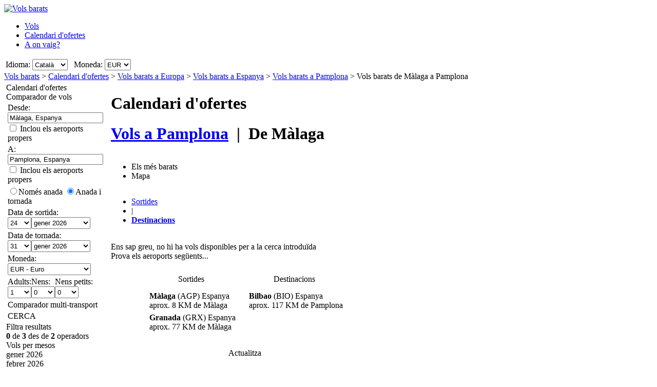

--- FILE ---
content_type: text/html; charset=UTF-8
request_url: https://www.volsbarats.cat/Ofertesvols/AGP/PNA/Vols-barats-de-M%C3%A0laga-a-Pamplona.htm
body_size: 30791
content:

<!DOCTYPE html PUBLIC "-//W3C//DTD XHTML 1.0 Transitional//EN"
   "http://www.w3.org/TR/xhtml1/DTD/xhtml1-transitional.dtd">
<html xmlns="http://www.w3.org/1999/xhtml" xml:lang="ca" lang="ca" prefix="og: http://ogp.me/ns#">
<head>
	<title>Vols barats Màlaga - Pamplona : Ofertes de vols barats a Pamplona, des de Màlaga.</title>
	<meta http-equiv="Content-Type" content="text/html; charset=UTF-8"/>
	<meta name="viewport" content="width=device-width, initial-scale=1"/>
	<meta name="description" content="Vols barats - Compara vols barats des de Màlaga a Pamplona. Ofertes de vols barats a Pamplona des de Màlaga. Aerolínies de baix cost des de Màlaga a Pamplona"/>
	<meta name="keywords" content="Vols barats a Pamplona, Vols, Cercador de vols, Ofertes de vols barats a Pamplona, Hotels."/>
	<meta property="og:title" content="Vols barats Màlaga - Pamplona : Ofertes de vols barats a Pamplona, des de Màlaga." />
	<meta property="og:image" content="https://www.volsbarats.cat/themes/v2009_R/i/logos/logo-ca-es.png" />
	<meta property="og:description" content="Vols barats - Compara vols barats des de Màlaga a Pamplona. Ofertes de vols barats a Pamplona des de Màlaga. Aerolínies de baix cost des de Màlaga a Pamplona" />
	<link rel="shortcut icon" href="/i/vuelosbaratos.ico"/>
	<link rel="canonical" href="https://www.volsbarats.cat/Ofertesvols/AGP/PNA/Vols-barats-de-Màlaga-a-Pamplona.htm"/>
	<link type="text/css" rel="stylesheet" href="https://1.vbimg.com/themes/v2009_R/css/cfglobal.css"/>
	<link type="text/css" rel="stylesheet" href="https://1.vbimg.com/themes/v2009_R/css/slider.css"/>
	<link type="text/css" rel="stylesheet" href="https://1.vbimg.com/themes/v2009_R/css/popcalendar.css"/>
	<link type="text/css" rel="stylesheet" href="https://1.vbimg.com/themes/v2009_R/flights/css/flysearch.css"/>
	<link type="text/css" rel="stylesheet" href="https://1.vbimg.com/themes/v2009_R/flights/css/barchart.css"/>
	<link type="text/css" rel="stylesheet" href="https://1.vbimg.com/themes/v2009_R/flights/css/flysearch_print.css" media="print"/>
	<link type="text/css" rel="stylesheet" href="https://1.vbimg.com/themes/v2009_R/css/form.css"/>
	<script type="text/javascript" src="/js/dynamic/strings-ca.js?ts=1dc87c5cc2288e4"></script>

	<script type="text/javascript">/*<![CDATA[*/
		TXT_BOOK_IT = "Reserva";
		TXT_RESULTS = "%1 de %2 des de %3 operadors";
		TXT_VERIFY = "Comprova";
		TXT_UPDATE = "Actualitza";
		TXT_NO_RESULTS = "No hi ha cap resultat";
		TXT_NO_RESULTS_MSG = TXT_NO_RESULTS;
		TXT_ALT_DATE = "Data";
		TXT_MORE_FLIGHTS_FROM = "Més ofertes des d'aquest orígen";
		TXT_MORE_FLIGHTS_TO = "Més ofertes a aquesta destinació";
		TXT_VERIFY_AVAILABILITY = "Comprova disponibilitat";
		TXT_APPROX_FROM = "aprox. %1 de %2";
		TXT_NO_RESULTS_FOUND = "Ens sap greu, no hi ha vols disponibles per a la cerca introduïda";
		TXT_TRY_THESE_AIRPORTS = "Prova els aeroports següents...";
		TXT_ALL_AIRPORTS = "(Tots els aeroports)";
		TXT_UPDATING = "Actualitzant...";
		TXT_WAIT = "Espera, si us plau...";
		TXT_UPDATE_FAILED = "Actualització no disponible";
		TXT_FROM_TO = "%1 a %2";

		HASH_CODE = "0wecRxRlVPT2FXbLStgF2g==";
		FULL_PARAMS = "&Full=true&ShowIATA=true";
		EXTRA_PARAMS = "";
		IMG_PATH = "https://1.vbimg.com/i/";
		ROOT_FOLDER = "/";
		FLIGHTS_FOLDER = "/Ofertesvols/";
		REDIRECT_PATH = "/redirect.aspx";
		CAL_IMG_FOLDER = 'https://1.vbimg.com/i/cal/';
		MONTH_GRAPH_TARGET = decodeURIComponent("%2fOfertesvols%2fAGP%2fPNA%2f%251%2fVols-barats-de-M%c3%a0laga-a-Pamplona");

		LANG_CODE = "ca";
		SEARCH_TIME = new Date(1768675645911);

		var errorTemplate = '<div class="ofertasBox ofertasError"><span class="tl"><span class="tr"></span></span>' +
			'<div class="roundLeft"><div class="roundRight">%1</div></div><span class="bl"><span class="br"></span></span></div>';

		var updateButton = '<div class="stopbutton" onclick="viewMgr.update()"><span class="text">' + TXT_UPDATE + '</span></div>';

		var v2009Icons = {
			aptPin:{icon:'https://1.vbimg.com/themes/v2009_R/i/map/map_apt.png',width:28,height:34},
			pinShadow:{icon:'https://1.vbimg.com/themes/v2009_R/i/map/map_shadow.png',width:42,height:34},
			clock:'https://1.vbimg.com/themes/v2009_R/i/ico_clock.gif',
			update:'https://1.vbimg.com/themes/v2009_R/i/ico_update.gif',
			updating:'https://1.vbimg.com/themes/v2009_R/i/snake.gif',
			warning:'https://1.vbimg.com/themes/v2009_R/i/ico_warning.gif'
		};

		var searchSettings = {
			dep:{
				iata:"AGP",
				city:"Màlaga",
				name:"Màlaga",
				iso3166:"ES",
				lat:36.7166667,
				lon:-4.4166667
			},
			dest:{
				iata:"PNA",
				city:"Pamplona",
				name:"Pamplona",
				iso3166:"ES",
				lat:42.8166667,
				lon:-1.6333333
			},
			way:2,
			adults:1, children:0, infants:0,
			flightClass:"Economy",
			currencyRegion:"ES",
			useGrouping:false,
			maxDistance:100,
			decimalSeparator:",",
			thousandSeparator:".",
			currencyFormat:"%1 €",
			roundPrices:true,
			currencyPattern:"%1 €",
			hasMonth:false,
			month:1,
			year:1,
			mapOverallCheapest:true,
			hidePinOnMapHeader:true,
			showAirlineLogos:true,
			pageNextPrev:true,
			filterLabelOff:true,
			icons:v2009Icons,
			errorMsg:errorTemplate,
			updateButton:updateButton,
			directory:true,
			version:"Version1_1"
		};

		var preloadImages = function () {
			var d=document; if(d.images){ if(!d.p) d.p=new Array();
				var i,j=d.p.length,a=preloadImages.arguments; for(i=0; i<a.length; i++)
				if(a[i].indexOf("#")!=0){ d.p[j]=new Image; d.p[j++].src=a[i];}
			}
		};
		preloadImages('https://1.vbimg.com/themes/v2009_R/i/borders/waiting_top.gif',
			'https://1.vbimg.com/themes/v2009_R/i/borders/waiting_middle.gif',
			'https://1.vbimg.com/themes/v2009_R/i/borders/waiting_bottom.gif');
	/*]]>*/</script>
	<script type="text/javascript" src="/js/min/flexitip.min.js?ts=1cc003c2107d160"></script>
	<script type="text/javascript" src="/js/min/dom.min.js?ts=1cfd8da5cabd930"></script>
	<script type="text/javascript" src="/js/min/ajax.min.js?ts=1cfd8da5cabd930"></script>
	<script type="text/javascript" src="/js/min/balloon.min.js?ts=1cfd8da5cabd930"></script>
	<script type="text/javascript" src="/js/min/suggest.min.js?ts=1d496ec15e38eb0"></script>
	<script type="text/javascript" src="/js/min/popcalendar.min.js?ts=1d9fc3fa617ff30"></script>
	<script type="text/javascript" src="/js/min/tooltip.min.js?ts=1cfd8da5cabd930"></script>
	<script type="text/javascript" src="/jquery/jquery-1.8.3.min.js?ts=1d0791714cb7070"></script>
	<script type="text/javascript" src="/jquery/ui/ui.custom.1.9.2.min.js?ts=1d0791714cb7070"></script>
	<script type="text/javascript" src="/jquery/ui/jquery.ui.touch-punch.min.js?ts=1d0791929994c00"></script>
	<script type="text/javascript" src="/jquery/classy.js?ts=1cb698338bffe90"></script>
	<script type="text/javascript" src="/flights/js/v2/min/flightupdater.min.js?ts=1d2c02d032b5b00"></script>
	<script type="text/javascript" src="/flights/js/v2/min/searchbox.min.js?ts=1d496ec15e38eb0"></script>
	<script type="text/javascript" src="/flights/js/v2/min/barchart.min.js?ts=1cfdd669b01e8b0"></script>
	<script type="text/javascript" src="/js/min/custom-form-elements.min.js?ts=1d21fbc8e2c0d10"></script>
	<script type="text/javascript">/*<![CDATA[*/
	$(document).ready(function(){
		if(typeof(CustomForms) != 'undefined'){ CustomForms.init(); }
	});
	calPos = null;
	calWidth = 200;
	yAxisCss = 'yAxisDIV';
	chartAreaCss = 'chartAreaDIV';
	showWeekends = false;
	alertMethod = tooltipAlert;
	dismissAlertMethod = dismissTooltipAlerts;
	var navToggle = function(){
		$("#nav-toggle").toggleClass("active");
		$("#panelLeft").toggleClass("active");
		return false;
	}
	/*]]>*/</script>

	<script type="text/javascript">/*<![CDATA[*/
		var suggestCallbackLeft = null;
		var suggestCallbackMid = null;
		var processOnLoad = function () {
			if (typeof dateDropdownChanged != 'undefined') {
				 dateDropdownChanged('ddDepartDay', 'ddDepartMonth', 'dtDepart', 'ddReturnDay', 'ddReturnMonth', 'dtReturn', null); 
				dateDropdownChanged('ddDepDayMid', 'ddDepMonthMid', 'dtDepartMid', 'ddRetDayMid', 'ddRetMonthMid', 'dtReturnMid', null);
			}
		};
	/*]]>*/</script>

</head>
<body onload="processOnLoad();" onunload="return true;" itemscope itemtype="http://schema.org/WebPage">
	<form name="ServerForm" method="post" style="width:100%;height:100%;" id="ServerForm">
<input type="hidden" name="__EVENTTARGET" id="__EVENTTARGET" value="" />
<input type="hidden" name="__EVENTARGUMENT" id="__EVENTARGUMENT" value="" />
<input type="hidden" name="__LASTFOCUS" id="__LASTFOCUS" value="" />
<input type="hidden" name="__VIEWSTATE" id="__VIEWSTATE" value="/wEPDwUENTM4MQ9kFgJmDw8WAh4GU2VhcmNoMuAMAAEAAAD/////[base64]////C1N5c3RlbS5HdWlkCwAAAAJfYQJfYgJfYwJfZAJfZQJfZgJfZwJfaAJfaQJfagJfawAAAAAAAAAAAAAACAcHAgICAgICAgIAAAAAAAAAAAAAAAAAAAAAAAoJBgAAAAH5////+////[base64]///8yU3luZXJneS5GbGlnaHRTZWFyY2grQWR2YW5jZWRTZXR0aW5ncytGTElHSFRfQ0xBU1MBAAAAB3ZhbHVlX18ACAIAAAAAAAAAAAAABff///86U3luZXJneS5GbGlnaHRTZWFyY2grQWR2YW5jZWRTZXR0aW5ncytTUEVDSUFMSVpFRF9ERUVQTElOSwEAAAAHdmFsdWVfXwAIAgAAAAAAAAAABgoAAAAACQoAAAAF9f///[base64]/7aL35RLTO+oGONKpKH3IXw/QBs1Oqc" />

<script type="text/javascript">
<!--
var theForm = document.forms['ServerForm'];
if (!theForm) {
    theForm = document.ServerForm;
}
function __doPostBack(eventTarget, eventArgument) {
    if (!theForm.onsubmit || (theForm.onsubmit() != false)) {
        theForm.__EVENTTARGET.value = eventTarget;
        theForm.__EVENTARGUMENT.value = eventArgument;
        theForm.submit();
    }
}
// -->
</script>


<input type="hidden" name="__VIEWSTATEGENERATOR" id="__VIEWSTATEGENERATOR" value="342BCC39" />
<input type="hidden" name="__EVENTVALIDATION" id="__EVENTVALIDATION" value="/wEdAJYCcQ8K1UIG6b3uFQ0FH5V2ayeUGy/epCMEzk1Abfsr9ku5FaP5HyvdYoOXGlgcKNEY1xndUtyAIeA2m+sc/rVHsRHHqAcm0NyZXxZ6fTnzOv0eoUwiIBp4ZSCkwIEYp1fIYOX11Poc2b6nl9teCillVNy0dGHTi7ZIgfnvHx/I4KbheMmfVdsEtxVNvRlQ6y5j5JObVReQTMuPqWHLNmPaoNRyqtWHny4oC98B2/[base64]/JhbHwmGAGK7yZRqUSzXMDMexTHO7YJsibt35W79CxpGdPWobjMCV4RYg6b4FLrTkNUcflENRBQQ41itmBcSBsYqC1yPqoIIQFrgs+VK7J3R4VdXr66VmQuQAr9X/pxZmYuJL2VI4Y8ObFfxfpO0NNaf0htVXQqFrtwFVhku1bYH09rLBH3S2hvaR21zUEUXmeWGaRsKleksh5hd4fbDKrTafEQ9AfOVuv42decKHNie5voiqA9Py+8jqS5F1UowDjiRbtR+fOzq8Th7drhVX0wROkzFZRGTSMov+PoesHPM7tGVY8J477JZj41uhOYfCnEe/bKLPCrx2+Tzlkwv0VOT7LZ/FJmOcZS+tgOKhLkuD9h72++OE70gukkSsqlwG3dSMecrI8DdF1qeOCdMYD9s97S9fMA2a/T8wnC0r6udWOwEV1FXi0XkSVokRTXxsPOeH6WcjPc4hbguzv6HR+ddD7/i3W5EmdQuoHP2upFLtsy1PYWwOaQ279T40nnE/SIL696rLTobUf2MQn/ICMmCOqra81r6UZfBF8ZZ9dztUj1T32Z//HBwa88ifYNWdHN/vdJ41hTr9WWPbP6M5JB/0sdjOgsNBEuWIqpZpFDPBoWb5RqL7Q06wlOnVKpdRC/WQykYKRZg2hMxUHlzVrR5js7xOmJz+NBg6zf6UadJRFiqPvQuhzxs8/S5Fho0vS+wYGh6+h9TZ8nIc5SXttQJ0dXJE7fOuNjf6U7AE507Okai+7e0sbN2yPIQ0IG7/lbH3EquDNdxNYvXTqHOK2uaiYI6loAanNA6ubeNIThQdq7n+iYoy1WWqHU4NXVk9HXkOl69K9Jba2B92IcYFJ4INfycyvBGPQE3s6NDffq2g/OeV7NVQOo951sqwXdFksCM2E00VFwOSxBlWlZnfEh4E6DizgzoHeLECuaE+o4oRspVXl28jV53FI9llY7C5H2e1IcNC2RNuG8OJr4I+cg7Apio2JrYK9UX/[base64]/[base64]/gTFLgVhL+JE84y9I3auQtqDNUIzxyUjpHu05B2kKXq1hil2rdfQquHVVxfLpDcH7l8zm0mS+0qZ1aPe1T9rihI05gLErEkaEdNRq+mjyZEir7Zukkw+C9JklW/0h1HZ5Rn+JdhdCgnhAzo3V5CKQd456HbW6yWvtloywYncQH2k7T8UNyNwHHqcPIOAhozVDw8vo5Up8R2aEAR9EIlhM/Hg+mDRh8sn54ig9gDq3lqAuS2qVeVa5Ua+LbITrT3OAw1G/407HIxvJoqGl/lzFbV6u/tYQgMdXUVt9/n1oQamO94FmWiwVYw7NF7X6ytrTXSYtaJQdg+DzJw72fntNXsHC7BKRhptcoznEuMAmcKEOLocFhUJxwpFCv9TCg3XLtmWdKJVvb06GjwEN/NuFT5lzYuXmf1fLelm+2jYXD6zHft/d8QdQxMr22HGyX+hdOMhil24f0n5dWOXzJXnojKTxVquJW0dRhpyOL8QtbllckrL7O+R0xgdVJN22Koy9SZ/J7gdplqMhJpDyrtdGj6fPVbarPxBBLb5so1yabCHBifR/WDs45FiQBLIFzGHMqMUElaxtUFJ3hM6EsS5wfILn70Y+/XyNugLv3pwm7vsuRxhlTLoU+nDGfKnboqNd5JMTge0sGvV6LGCeH2o6muX2RL8fxUdDaMn05QLw93oCH/ei0T2xFAAT4zZGbNaQtFYiQ37/epNixHLAkixEdjJA0Lw1ZxaYJ+F/w5uLT8zxeAapzshSRW8KDT/[base64]/2PxsK1gLy7mfkjeA3cxu657cWALJav94ZrMo7BWkmu8L4BO2UNMNnB8LTXxIQdl+zKuAbbetIbyahlaTnKfxODaiJk1aOp2KChvXZA14CPFl8k2QljR7qSkdXclpkzCPs3oBTYqvSmQJuJAo8ZWZxUejgFrbn1xkmPsIT+A95DCnp9+VLZj3X67xtK/FPkAu57uiYeY6YoRcEa2sikzUxVL0fljUHsgkB0X5BkmtyGfgnxAX1DMe5hd34ui5/Awwq7mICy4upz+KDAiFgQJJXeJv/[base64]/lqgbiO1gKVTYy8ANX0U7J3YnXHZcMplhKefgxWh59+K5hGU4+jgJJiakAcxW/+Kvk1kptBuOfR1EOyvt8hvOpsLCq+u8qgTk+XXqwfEmJtIoA4yj4ezlDlP2ZiGgOgiVceu0+E3Z+wriis+yYIpyAe0p9giWYcbVo0gf+6MxA1mItOpy8Pee4Jdb8vE1fJONFO3n4o6KWW1KnxcNc1+cX9LqSKdw/HIzWuq6bDSseKcyWN6vty1YNENcjGFgkItLZqdf+9cZ0mjQ5F5OwNtEiCntAZYI7IF/6du/LYbbF3CRUnr3MJzIiKbjoP975Zgy4/FHSQ6tMXomvYFJSIdPQ93A5zqosWpYeOjb4WZtEH597ZobDvsniyTm32IykReh5RpEk35tsP3ge9XBtow+UZRcicDFBGvCEPAnrRi7IiIkds0wdzSMrIAmJC/rHeF+kkYNHh/0kp0sScDr/qD7HShCBLOPzGjV3XnDKnjiDYv3ATEHsXLu4/H5Ckoi6+iW/3o4JcdKqABqATyjKJcz3S8lIY/Rd76eccBhUayNxvxi5D+N906G83fRcv6Gkpg1DVAj8NHwssa7Z+nU4JH4q31cqVUhW3rQ1juPfgniuEQKBPingFOd6cdXEHppVXZCiioszNFXQIZ2xXly/R0VqomdV2L7cY5SSa2DRK1wKcin/qq9J2174boemPoH/M6oWsiSDow3EKtCGwYBxeZeqy+0MT1iSk/AM2q9elqkHLMOS6R+useU2FX7imLPwbJdQ5aCMo/i46wxsna2zRjoDjKt4qzo0xhMlz4AR34dcaHL3b4YGvHxrZ/tPVKkO70u4ky4SneROdrayWuEo+E69Z17KqffC6UKB3Dr31X60NidKUz3fyaXL/[base64]/12OKFswDPHbxQ+BQQb/hBLGm/q+zjli2oL+zNUWtGStJh76IillyhIbq9GDQ7P+MOEcVFhLQkET5AUcdYbqA/udpIz4D5mtMprSp1boBsBlN8cmMwMhGsZpvVUylMg0JYu3JsvKdHSfr1liRah8mp8eQIjoANoX7jE96eSPk1J3bygbdFvOJWOBt0rHK2DLiVVtYeY3FQDku5DXVXTKiIqTyf6AwSJGrO49uZaoJICTLVY8E5TwqkatGQzkx2IXHGgjrxB2ju/FgR/Ugqb7h0fWS10QyoKs61seHvA+k5U2PwcHiZ6z75dw8gpLCDgsZ/R9huTgYa0BVBQ1v6BGFQ7vJpmJ9CJMCn1nCldgbZ11KIV8SQ3+R+q/inXOp0zhLY9sJYlu9iZrgfZkCioGbHBflhZY4LHJGgkt4gZYOPsisryEE6ELPDKZpgDCXXIpFmI3Go3MDx745R7WsjxHG9hRnLAewnAjYvUtjLG4vqRuFnxU51JH9XgBq7dzEChHebuZTxHBIQGr38wJnj7Y1H1TUZnUzFH8P5Mh7vu62eWlW90UvX0h/FjOlwqNLCxEkoCLNWU/mjgtW9xcz1w5YV7B48j0NsRrsnrnRpA/p38kEvXjlY9MmkbFeSjdf6yybHLbYp26+4QZ3X7Qsu4F9oxOmx7utfiCw21gI3WqB4Rhl2FacVDoS3YQwEZ1RAfxeA/2tA9JwicE5DDDpsKzre2pGxY3vu6cO/3POL7VoAZ/xH6UyIRMIPySXEpoeyl9oaPid14CaFNB9Ea+rR3jHO4OymM3e+ppDPvfqXj9RlMLuu7Ax03pJKHvorIoiEO/J3IzjsYFFZoUaXDdmHcIvLoSB/HdcppVeio6hoLGBQQU5EZk4qzNLdehZw8SSH4y1EZnFn9aWmB5NBSjtoikq2vCzxupvn8YXRg8TMmEIBs855+r9elTefevsEZXZvIG/eHfVWC+x5dApjFRaiz/taJFeeXs1GFbH2XM10dx0FS1VaIX/lK/M6Qt298dlorkl+etOXwAw+0QVXP2uhM8JGIDZWQvACz20s31ZLDPXqmD1RxFf/Tk/kw2rv4K8MY1Yvzs5PhPGYQq55YNHl4GiDka+OZ2ZtRxDfzcpcKU7+ChIuNKgi5b5mgdtG5NM8uYvKDYWQGUdcRTRCmF0Shei0uIvi3+H5ncJyXp2QU9FGQBNU5LaghJH7AZS8605bzUMqb4DMlrJMFja2K2UwS1H3AHaxKAJpmF1XDvSyEsOkl0C5vnXD6WNU+h/ILwNUBPcFMD/p89R6jWKeB9sEroBIbMs5VkbHrDH3Tu+lX72lguTVmpIPhg==" />
	<div class="bodycontainer">
	<table class="bodyTable" width="100%" height="100%" border="0" cellspacing="0" cellpadding="0">
		<tr>
			<td valign="top">
			<div class="containerWithoutFooter">
			
<script type="text/javascript">
var stopPage = function () {
	try {
		if (window.stop) { window.stop(); }
		else { document.execCommand('Stop'); }
	}
	catch (e) { }
};
</script>

<div class="mast">
	<div class="mastcontent">
		<div class="mastlogo">
			<a href="/" onclick="stopPage();">
				<img src="https://1.vbimg.com/themes/v2009_R/i/logos/logo-ca-es.png" class="logo" border="0" alt="Vols barats"/>
			</a>
		</div>
		<ul class="headerTabs">
			<li><span><a href="/">Vols</a></span></li><li class="selected"><span><a href="/CalendariDOfertes/">Calendari d'ofertes</a></span></li><li><span><a href="/AOnVaig/">A on vaig?</a></span></li>
		</ul>
	</div>
	<div class="top_round"><div class="top_round_right"><div class="top_round_bg"></div></div></div>
</div>
<div class="mastoptions">
<table id="dropdownOptions" border="0">
	<tr>
		
		<td>Idioma:</td><td><select name="top:ddLanguageTop" onchange="javascript:setTimeout(&#39;__doPostBack(\&#39;top$ddLanguageTop\&#39;,\&#39;\&#39;)&#39;, 0)" language="javascript" id="top_ddLanguageTop" class="selectBg styled" style="height:22px;">
	<option selected="selected" value="ca">Catal&#224;</option>
	<option value="es">Espa&#241;ol</option>
	<option value="en">English</option>

</select></td>
		<td width="4"></td>
		<td>Moneda:</td><td><select name="top:ddCurrencyTop" onchange="setCurrencyCookie(this.value);setTimeout(&#39;__doPostBack(\&#39;top$ddCurrencyTop\&#39;,\&#39;\&#39;)&#39;, 0)" language="javascript" id="top_ddCurrencyTop" class="selectBg styled" style="height:22px;min-width:50px;">
	<option selected="selected" value="ES">EUR</option>
	<option value="MX">MXN</option>
	<option value="GB">GBP</option>

</select></td>
	</tr>
</table>
</div>



			<div class="breadcrumb" itemprop="breadcrumb"><a href="/">Vols barats</a>&nbsp;>&nbsp;<a href="/CalendariDOfertes/">Calendari d'ofertes</a>&nbsp;>&nbsp;<a href="/Ofertesvols/Continent/Europa.htm">Vols barats a Europa</a>&nbsp;>&nbsp;<a href="/Ofertesvols/País/Espanya.htm">Vols barats a Espanya</a>&nbsp;>&nbsp;<a href="/vols-a/pamplona-espanya.htm">Vols barats a Pamplona</a>&nbsp;>&nbsp;<span>Vols barats de Màlaga a Pamplona</span></div>
			<table cellspacing="4" cellpadding="0" border="0" class="contentTable">
				<tr>
					<td id="panelLeft" valign="top" align="left" class="noPrint" style="width:200px;">
						<table id="RefineSearch" border="0" cellspacing="0" cellpadding="0">
							<tr>
								<td>
									<table id="searchLeft" width="200" cellspacing="0" cellpadding="0" border="0">
										<tr>
											<td>
												<div class="SidebarTitle"><div class="farefinderTitle">
													<a id="linkDirSearch" onclick="toggleDisplay(this,'rowDirSearch','SidebarOpen','SidebarClose');toggleDisplay('linkLiveSearch','rowSearch','SidebarOpen','SidebarClose',true);dismissAlertMethod();" class="SidebarOpen">Calendari d'ofertes</a>
												</div></div>
												<div id="rowDirSearch" style="display:none;">
												<table class="SearchForm" id="tbDirectorySearch">
													<tr>
														<td>
															<div class="journeySelector2">
																<span class="paddedRadio"><input id="optOneWay2" type="radio" name="FLWay2" value="1" /><label for="optOneWay2">Només anada</label></span>
																<span class="unpaddedRadio"><input id="optReturn2" type="radio" name="FLWay2" value="2" checked="checked" /><label for="optReturn2">Anada i tornada</label></span>
															</div>
														</td>
													</tr>
													<tr>
														<td>
															Desde:&nbsp;<span id="errAptDep2"></span><br/>
															<div class="animbox2">
															<input name="tbAptDep2" type="text" id="tbAptDep2" class="inputBg" autocomplete="off" onfocus="LoadSuggest(this,&#39;tbDepIata2&#39;,LANG_CODE,&#39;imgLoadDepSuggest2&#39;,validateDirForm)" style="width:178px;" />
															<img src="https://1.vbimg.com/i/snake_sml_3.gif" id="imgLoadDepSuggest2" class="anim2" style="display:none;" width="16" height="16"/>
															<input name="tbDepIata2" type="hidden" id="tbDepIata2" autocomplete="off" />
															</div>
														</td>
													</tr>
													<tr>
														<td>
															A:&nbsp;<span id="errAptDest2"></span><br/>
															<div class="animbox2">
															<input name="tbAptDest2" type="text" id="tbAptDest2" class="inputBg" autocomplete="off" onfocus="LoadSuggest(this,&#39;tbDestIata2&#39;,LANG_CODE,&#39;imgLoadDestSuggest2&#39;,validateDirForm)" style="width:178px;" />
															<img src="https://1.vbimg.com/i/snake_sml_3.gif" id="imgLoadDestSuggest2" class="anim2" style="display:none;" width="16" height="16"/>
															<input name="tbDestIata2" type="hidden" id="tbDestIata2" autocomplete="off" />
															</div>
														</td>
													</tr>
													<tr>
														<td>
															Mes de sortida:<br/>
															<select name="ddDirectoryMonth" id="ddDirectoryMonth" class="selectBg" style="height:23px;width:184px;">
	<option value="0">Mostra tots els mesos</option>
	<option value="2026-01">gener 2026</option>
	<option value="2026-02">febrer 2026</option>
	<option value="2026-03">mar&#231; 2026</option>
	<option value="2026-04">abril 2026</option>
	<option value="2026-05">maig 2026</option>
	<option value="2026-06">juny 2026</option>
	<option value="2026-07">juliol 2026</option>
	<option value="2026-08">agost 2026</option>
	<option value="2026-09">setembre 2026</option>
	<option value="2026-10">octubre 2026</option>
	<option value="2026-11">novembre 2026</option>
	<option value="2026-12">desembre 2026</option>

</select>
														</td>
													</tr>
													<tr>
														<td>
															Moneda:<br/>
															<select name="ddCurrency2" id="ddCurrency2" class="selectBg" style="height:23px;width:184px;">
	<option selected="selected" value="ES">EUR - Euro</option>
	<option value="MX">MXN - Peso, Mexic&#224;</option>
	<option value="GB">GBP - Lliura, Gran Bretanya</option>

</select>
														</td>
													</tr>
													<tr>
														<td class="buttonCell">
															<div class="smallbutton" onclick="validateDirForm()"><span class="text">
															CERCA
															</span></div>
														</td>
													</tr>
												</table>
												</div>
											</td>
										</tr>
										<tr id="rowSearchToggle">
	<td class="FilterRow2">
												<div class="SidebarTitle"><div class="searchTitle">
													<a id="linkLiveSearch" onclick="toggleDisplay(this,'rowSearch','SidebarOpen','SidebarClose');toggleDisplay('linkDirSearch','rowDirSearch','SidebarOpen','SidebarClose',true);dismissAlertMethod();" class="SidebarClose">Comparador de vols</a>
												</div></div>
												<div id="rowSearch">
													<table class="SearchForm" id="tbSideBarFlightSearch">
														<tr>
															<td>
																Desde:&nbsp;<span id="errAptDep"></span><br/>
																<div class="animbox2">
																<input name="tbAptDep" type="text" value="Màlaga, Espanya" maxlength="100" id="tbAptDep" class="inputBg" autocomplete="off" onfocus="LoadSuggestV2({item:this,iata:&#39;tbDepIata&#39;,lang:LANG_CODE,img:&#39;imgLoadDepSuggest&#39;,send:validateSidebarForm,callback:suggestCallbackLeft})" style="width:178px;" />
																<img src="https://1.vbimg.com/i/snake_sml_3.gif" id="imgLoadDepSuggest" class="anim2" style="display:none;" width="16" height="16"/>
																</div>
																<div class="nearbyAirportOption"><input type="checkbox" id="chkDepNearby" />&nbsp;<label for="chkDepNearby">Inclou els aeroports propers</label></div>
																<input type="hidden" id="tbDepIata" autocomplete="off" name="tbDepIata" value="AGP" country="ES"/>
															</td>
														</tr>
														<tr>
															<td>
																A:&nbsp;<span id="errAptDest"></span><br/>
																<div class="animbox2">
																<input name="tbAptDest" type="text" value="Pamplona, Espanya" maxlength="100" id="tbAptDest" class="inputBg" autocomplete="off" onfocus="LoadSuggestV2({item:this,iata:&#39;tbDestIata&#39;,lang:LANG_CODE,img:&#39;imgLoadDestSuggest&#39;,send:validateSidebarForm,callback:suggestCallbackLeft})" style="width:178px;" />
																<img src="https://1.vbimg.com/i/snake_sml_3.gif" id="imgLoadDestSuggest" class="anim2" style="display:none;" width="16" height="16"/>
																</div>
																<div class="nearbyAirportOption"><input type="checkbox" id="chkDestNearby" />&nbsp;<label for="chkDestNearby">Inclou els aeroports propers</label></div>
																<input type="hidden" id="tbDestIata" autocomplete="off" name="tbDestIata" value="PNA" country="ES"/>
															</td>
														</tr>
														<tr>
															<td>
																
																<div class="journeySelector">
																	<span class="paddedRadio"><input id="optOneWay" type="radio" name="FLWay" value="1" onclick="SetItemDisabled([&#39;ddReturnDay&#39;,&#39;ddReturnMonth&#39;],true);" /><label for="optOneWay">Només anada</label></span>
																	<span class="unpaddedRadio"><input id="optReturn" type="radio" name="FLWay" value="2" checked="checked" onclick="SetItemDisabled([&#39;ddReturnDay&#39;,&#39;ddReturnMonth&#39;],false);" /><label for="optReturn">Anada i tornada</label></span>
																</div>
															</td>
														</tr>
														<tr>
															<td>
																Data de sortida: <span id="errDateDepart"></span><br/>
																<table class="calendarTable" cellpadding="0" cellspacing="0"><tr>
																<td><select name="ddDepartDay" id="ddDepartDay" class="selectBg" onchange="dateDropdownChanged(&#39;ddDepartDay&#39;,&#39;ddDepartMonth&#39;,&#39;dtDepart&#39;,&#39;ddReturnDay&#39;,&#39;ddReturnMonth&#39;,&#39;dtReturn&#39;,this)" style="height:23px;width:46px;">
		<option value="1">1</option>
		<option value="2">2</option>
		<option value="3">3</option>
		<option value="4">4</option>
		<option value="5">5</option>
		<option value="6">6</option>
		<option value="7">7</option>
		<option value="8">8</option>
		<option value="9">9</option>
		<option value="10">10</option>
		<option value="11">11</option>
		<option value="12">12</option>
		<option value="13">13</option>
		<option value="14">14</option>
		<option value="15">15</option>
		<option value="16">16</option>
		<option value="17">17</option>
		<option value="18">18</option>
		<option value="19">19</option>
		<option value="20">20</option>
		<option value="21">21</option>
		<option value="22">22</option>
		<option value="23">23</option>
		<option selected="selected" value="24">24</option>
		<option value="25">25</option>
		<option value="26">26</option>
		<option value="27">27</option>
		<option value="28">28</option>
		<option value="29">29</option>
		<option value="30">30</option>
		<option value="31">31</option>

	</select></td>
																<td><select name="ddDepartMonth" id="ddDepartMonth" class="selectBg" onchange="dateDropdownChanged(&#39;ddDepartDay&#39;,&#39;ddDepartMonth&#39;,&#39;dtDepart&#39;,&#39;ddReturnDay&#39;,&#39;ddReturnMonth&#39;,&#39;dtReturn&#39;,this)" style="height:23px;width:115px;">
		<option selected="selected" value="2026-1">gener 2026</option>
		<option value="2026-2">febrer 2026</option>
		<option value="2026-3">mar&#231; 2026</option>
		<option value="2026-4">abril 2026</option>
		<option value="2026-5">maig 2026</option>
		<option value="2026-6">juny 2026</option>
		<option value="2026-7">juliol 2026</option>
		<option value="2026-8">agost 2026</option>
		<option value="2026-9">setembre 2026</option>
		<option value="2026-10">octubre 2026</option>
		<option value="2026-11">novembre 2026</option>
		<option value="2026-12">desembre 2026</option>

	</select></td>
																<td><div class="calendarSmall" onclick="return popUpCalendar(this,'yyyy-m-d','dtDepart','ddDepartDay','ddDepartMonth',searchDateChanged)"></div></td>
																</tr></table>
																<input name="dtDepart" type="hidden" id="dtDepart" value="2026-1-24" />
															</td>
														</tr>
														<tr>
															<td id="tdReturnDate">
																Data de tornada:&nbsp;<span id="errDateReturn"></span><br/>
																<table class="calendarTable" cellpadding="0" cellspacing="0"><tr>
																<td><select name="ddReturnDay" id="ddReturnDay" class="selectBg" onchange="dateDropdownChanged(&#39;ddDepartDay&#39;,&#39;ddDepartMonth&#39;,&#39;dtDepart&#39;,&#39;ddReturnDay&#39;,&#39;ddReturnMonth&#39;,&#39;dtReturn&#39;,this)" style="height:23px;width:46px;">
		<option value="1">1</option>
		<option value="2">2</option>
		<option value="3">3</option>
		<option value="4">4</option>
		<option value="5">5</option>
		<option value="6">6</option>
		<option value="7">7</option>
		<option value="8">8</option>
		<option value="9">9</option>
		<option value="10">10</option>
		<option value="11">11</option>
		<option value="12">12</option>
		<option value="13">13</option>
		<option value="14">14</option>
		<option value="15">15</option>
		<option value="16">16</option>
		<option value="17">17</option>
		<option value="18">18</option>
		<option value="19">19</option>
		<option value="20">20</option>
		<option value="21">21</option>
		<option value="22">22</option>
		<option value="23">23</option>
		<option value="24">24</option>
		<option value="25">25</option>
		<option value="26">26</option>
		<option value="27">27</option>
		<option value="28">28</option>
		<option value="29">29</option>
		<option value="30">30</option>
		<option selected="selected" value="31">31</option>

	</select></td>
																<td><select name="ddReturnMonth" id="ddReturnMonth" class="selectBg" onchange="dateDropdownChanged(&#39;ddDepartDay&#39;,&#39;ddDepartMonth&#39;,&#39;dtDepart&#39;,&#39;ddReturnDay&#39;,&#39;ddReturnMonth&#39;,&#39;dtReturn&#39;,this)" style="height:23px;width:115px;">
		<option selected="selected" value="2026-1">gener 2026</option>
		<option value="2026-2">febrer 2026</option>
		<option value="2026-3">mar&#231; 2026</option>
		<option value="2026-4">abril 2026</option>
		<option value="2026-5">maig 2026</option>
		<option value="2026-6">juny 2026</option>
		<option value="2026-7">juliol 2026</option>
		<option value="2026-8">agost 2026</option>
		<option value="2026-9">setembre 2026</option>
		<option value="2026-10">octubre 2026</option>
		<option value="2026-11">novembre 2026</option>
		<option value="2026-12">desembre 2026</option>

	</select></td>
																<td><div class="calendarSmall" onclick="return popUpCalendar(this,'yyyy-m-d','dtReturn','ddReturnDay','ddReturnMonth',searchDateChanged)"></div></td>
																</tr></table>
																<input name="dtReturn" type="hidden" id="dtReturn" value="2026-1-31" />
															</td>
														</tr>
														<tr>
															<td>
																Moneda:<br/>
																<select name="ddCurrency" id="ddCurrency" class="selectBg" style="height:23px;width:162px;">
		<option selected="selected" value="ES">EUR - Euro</option>
		<option value="MX">MXN - Peso, Mexic&#224;</option>
		<option value="GB">GBP - Lliura, Gran Bretanya</option>

	</select>
															</td>
														</tr>
														<tr>
															<td valign="bottom">
																<table cellpadding="0" cellspacing="0" border="0">
																	<tr>
																		<td class="paxCell">Adults:<br/>
																			<select name="ddAdults" id="ddAdults" class="selectBg" style="height:23px;width:46px;">
		<option selected="selected" value="1">1</option>
		<option value="2">2</option>
		<option value="3">3</option>
		<option value="4">4</option>
		<option value="5">5</option>
		<option value="6">6</option>
		<option value="7">7</option>
		<option value="8">8</option>
		<option value="9">9</option>

	</select>
																		</td>
																		<td class="paxCell">Nens:<br/>
																			<select name="ddChildren" id="ddChildren" class="selectBg" style="height:23px;width:46px;">
		<option selected="selected" value="0">0</option>
		<option value="1">1</option>
		<option value="2">2</option>
		<option value="3">3</option>
		<option value="4">4</option>
		<option value="5">5</option>
		<option value="6">6</option>
		<option value="7">7</option>
		<option value="8">8</option>
		<option value="9">9</option>

	</select>
																		</td>
																		<td>Nens petits:<br/>
																			<select name="ddInfants" id="ddInfants" class="selectBg" style="height:23px;width:46px;">
		<option selected="selected" value="0">0</option>
		<option value="1">1</option>
		<option value="2">2</option>
		<option value="3">3</option>
		<option value="4">4</option>
		<option value="5">5</option>
		<option value="6">6</option>
		<option value="7">7</option>
		<option value="8">8</option>
		<option value="9">9</option>

	</select>
																		</td>
																	</tr>
																</table>
																
															</td>
														</tr>
														<tr>
															<td>
															
																<div class="advDiv">
																	<a name="lnkAdvanced" class="plus" onclick="toggleDisplay(this,'divAdvanced','plus','minus')">
																		<span class="blueUnderline">Comparador multi-transport</span>
																	</a>
																</div>
																<div id="divAdvanced" class="sidebarForm" style="display:none;">
																	<div class="fieldset">
																		<span class="fieldset_tl"><span class="fieldset_tr"></span></span>
																		<div class="content"><div class="contentInner">
																		<div class="legend">Compara vols amb:</div>
																			<table class="advTable" cellpadding="0" cellspacing="4" border="0">
																				<tr >
																					<td><input id="chkTrain" type="checkbox" name="chkTrain" /></td>
																					<td><img src="https://1.vbimg.com/themes/v2009_R/i/ico_train_sml.gif" width="16" height="16" border="0"/></td>
																					<td>Tren *</td>
																				</tr>
																				<tr >
																					<td><input id="chkBus" type="checkbox" name="chkBus" /></td>
																					<td><img src="https://1.vbimg.com/themes/v2009_R/i/ico_bus_sml.gif" width="16" height="16" border="0"/></td>
																					<td>Autobús *</td>
																				</tr>
																				<tr >
																					<td><input id="chkFerry" type="checkbox" name="chkFerry" /></td>
																					<td><img src="https://1.vbimg.com/themes/v2009_R/i/ico_ferry_sml.gif" width="16" height="16" border="0"/></td>
																					<td>Ferry *</td>
																				</tr>
																			</table>
																			<table border="0">
																				<tr>
																					<td valign="top" class="advInfo">* </td>
																					<td class="advInfo">Només estacions d'Espanya i algunes destinacions d'Europa</td>
																				</tr>
																			</table>
																		</div>
																		</div>
																		<span class="fieldset_bl"><span class="fieldset_br"></span></span>
																	</div>
																</div>
															
															</td>
														</tr>
														<tr>
															<td class="buttonCell">
																<div class="smallbutton" onclick="validateSidebarForm()"><span class="text">
																CERCA
																</span></div>
															</td>
														</tr>
													</table>
												</div>
											</td>
</tr>

									</table>
									<table class="FilterTable" width="200" cellspacing="0" cellpadding="0" border="0">
										<tr id="trResultsCount">
	<td>
												<div class="SidebarTitle">
													<a onclick="toggleDisplay(this,'resultsCountContainer','SidebarOpen','SidebarClose')" class="SidebarClose">Filtra resultats</a>
												</div>
												<div id="resultsCountContainer" class="filtersContainer">
													<div id="resultsCounts"></div>
												</div>
											</td>
</tr>

										<tr id="MonthsRow">
	<td>
												<table width="100%" cellpadding="0" cellspacing="0" border="0">
													<tr>
														<td>
															<div class="SidebarTitle">
																<a onclick="toggleDisplay(this,'monthsContainer','SidebarOpen','SidebarClose')" class="SidebarClose">Vols per mesos</a>
															</div>
															<div id="monthsContainer" class="filtersContainer">
																<div class="monthsList">
																<div class="disabledMonth"><div>gener 2026</div></div>
																<div class="disabledMonth"><div>febrer 2026</div></div>
																<div class="disabledMonth"><div>març 2026</div></div>
																<div class="disabledMonth"><div>abril 2026</div></div>
																<div class="disabledMonth"><div>maig 2026</div></div>
																<div class="disabledMonth"><div>juny 2026</div></div>
																<div class="disabledMonth"><div>juliol 2026</div></div>
																<div class="disabledMonth"><div>agost 2026</div></div>
																<div class="disabledMonth"><div>setembre 2026</div></div>
																<div class="disabledMonth"><div>octubre 2026</div></div>
																<div class="disabledMonth"><div>novembre 2026</div></div>
																<div class="disabledMonth"><div>desembre 2026</div></div>
																</div>
															</div>
														</td>
													</tr>
													<tr id="trAirportsFilter">
		<td class="FilterRow2">
															<div class="SidebarTitle"><div class="departuresTitle">
																<a onclick="toggleDisplay(this,'airportsDep1','SidebarOpen','SidebarClose')" class="SidebarClose">Sortides</a>
															</div></div>
															<div id="airportsDep1" class="filtersContainer"></div>
															<div class="SidebarTitle"><div class="destinationsTitle">
																<a onclick="toggleDisplay(this,'airportsDest1','SidebarOpen','SidebarClose')" class="SidebarClose">Destinacions</a>
															</div></div>
															<div id="airportsDest1" class="filtersContainer"></div>
														</td>
	</tr>
	
													<tr>
														<td height="8"></td>
													</tr>
												</table>
											</td>
</tr>

										
									</table>
								</td>
							</tr>
						</table>
					</td>
					<td valign="top" align="left">
					<div class="middleSection">
						<div class="updating" id="updating" style="display:none">
							<div class="waiting"><div class="waittop"></div><div class="waitmiddle">
								<p class="updatingText">Actualitzant resultats</p>
								<div class="updatingAnimation"><img src="https://1.vbimg.com/themes/v2009_R/i/pins_anim.gif" width="128" height="34"/></div>
								<p class="pleaseWait">Espera, si us plau...</p>
							</div><div class="waitbottom"></div></div>
						</div>
						<a id="nav-toggle" href="#" onclick="return navToggle();"><span></span></a>
						<!-- google_ad_section_start -->
						<div class="pageHeading">
							<h1 class="blueHeading">Calendari d'ofertes</h1>
							<h1>
								<a href="/vols-a/pamplona-espanya.htm">Vols a <b>Pamplona</b></a>
								&nbsp;|&nbsp;
								De <b>Màlaga</b>
							</h1>
						</div>
						<!-- google_ad_section_end -->
						
						<table cellspacing="0" cellpadding="0" width="100%" border="0">
							<tr>
								<td valign="top" align="left" width="100%">
									<div id="divResults" style="display:block;padding:0 0 8px 0;">
										<table cellpadding="0" cellspacing="0" width="100%" border="0">
											<tr>
												<td>
													<div class="RoundTabs">
														<ul>
															<li id="tabCheapest" class="selectedTab"><a name="cheapestTab" onclick="viewMgr.showView(views.DEFAULT)"><span>Els més barats</span></a></li>
															<li id="tabMap" class="unselectedTab"><a onclick="viewMgr.showView(views.MAP)"><span>Mapa</span></a></li>
															
														</ul>
													</div>
												</td>
											</tr>
										</table>
										
										<div id="pnlMap" class="map" style="display:none;">
											<div id="mapDiv" style="width:100%;height:350px;"></div>
										</div>
										<div id="mapNav" class="shadedBar" style="display:none;">
											<ul class="sorterList">
												<li>
													<a href="javascript:mapView.showDepartures();" id="mapDeps">
														Sortides</a>
												</li>
												<li>|</li>
												<li>
													<a href="javascript:mapView.showDestinations();" id="mapDests" style="font-weight:bold;">
														Destinacions
													</a>
												</li>
											</ul>
										</div>
										
										<div id="pnlAltSearch" style="display:none;">
											<br/>
											<div class="ofertasBox">
												<span class="tl"><span class="tr"></span></span>
												<div class="roundLeft"><div class="roundRight">
													<div id="altSearchContent"></div>
												</div></div>
												<span class="bl"><span class="br"></span></span>
											</div>
										</div>
										<div id="resultsPane">
											<div id="pnlDefault">
												<div class="infoBar">
													Tarifes indicatives, correctes per a la data en la que foren comprovades.
												</div>
												
												<div class="monthLabel">
													<span>Vols a Pamplona - Els més barats per mesos.</span>
												</div>
												
												<ul class="sorterList">
													<li>
														<a href="/Ofertesvols/AGP/PNA/Vols-barats-de-Màlaga-a-Pamplona.htm"
															id="flexResultsLink"
															class="FlexColumn"
															style="font-weight:bold;">
															Vols d'anada i tornada</a>
													</li>
													<li>|</li>
													<li>
														<a href="/Ofertesvols/Només-anada/AGP/PNA/Vols-barats-de-Màlaga-a-Pamplona.htm"
															id="flexLegsLink"
															class="FlexColumn"
															style="">
															Vols d'anada</a>
													</li>
												</ul>
												<div id="flexChart1" class="monthlyChart"><img class="chartProgressImage" src="https://1.vbimg.com/i/ajax-loader.gif" width="56" height="21" alt=""/></div>
											</div>
											<div>
												
<div class="sorterContainer" id="resultsHeader">
	<ul class="sorterList">
		<li class="sorterLabel">Ordena per</li>
		<li>
			<a onclick="viewMgr.sort('value')" id="href1Sort0" class="sortAsc">Preu</a>
		</li>
		<li>|</li>
		<li>
			<a onclick="viewMgr.sort('stops')" id="href1Sort5">Escales</a>
		</li>
		<li>|</li>
		<li>
			<a onclick="viewMgr.sort('airline')" id="href1Sort1">Companyia</a>
		</li>
		<li>|</li>
		<li>
			<a onclick="viewMgr.sort('duration')" id="href1Sort6">Durada</a>
		</li>
	</ul>
</div>

											</div>
											<div id="progressiveResults" class="ResultTable">
											
											</div>
											<table id="tblResFoot" width="100%" cellspacing="0" cellpadding="3" border="0">
												<tr>
													<td align="left">
														<span id="spanPages"></span>
													</td>
													<td align="right">
														<select class="selectBg" id="PageCountSize" name="PageCountSize" style="width:44px;height:22px;" onchange="viewMgr.setPageSize(this.value,false)">
															<option value="10" selected="selected">10</option>
															<option value="25">25</option>
															<option value="50">50</option>
														</select>
													</td>
												</tr>
											</table>
										</div>
									</div>
								</td>
							</tr>
						</table>
						
						
							<div class="shadowedBox searchBoxBg">
								<span class="tl"><span class="tr"></span></span>
								<div class="roundLeft"><div class="roundRight">
								<div id="liveSearch" style="padding-top:8px;">
								<table class="SearchBox" cellspacing="6" align="center" border="0" style="margin:0 auto;" id="tbFlightSearch">
									<tr>
										<td class="tdInput" width="240">
											Desde:&nbsp;<span id="errDepMid"></span><br/>
											<div class="animbox">
												<input maxlength="100" type="text" id="tbDepMid" class="inputBg" style="width:230px;" autocomplete="off" onfocus="LoadSuggestV2({item:this,iata:'tbDepIataMid',lang:'ca',img:'imgDepLoadingMid',send:validateMiddleForm,scale:1.5,callback:suggestCallbackMid})" value="Màlaga, Espanya"/>
												<img src="https://1.vbimg.com/i/snake_sml_4.gif" id="imgDepLoadingMid" class="anim" style="display:none;" width="16" height="16" alt=""/>
											</div>
											<div class="nearbyAirportOption"><input type="checkbox" id="chkDepNearbyMid" />&nbsp;<label for="chkDepNearbyMid">Inclou els aeroports propers</label></div>
											<input type="hidden" id="tbDepIataMid" autocomplete="off" value="AGP" country="ES"/>
										</td>
										<td style="padding:0 0 8px 0;">
											<input type="checkbox" id="swapped" style="display:none"/>
											<label for="swapped" onclick="switchFromAndTo('tbDepMid','tbDepIataMid','tbDestMid','tbDestIataMid')">
												<div class="swap">&rlarr;</div>
											</label>
										</td>
										<td class="tdInput" width="240">
											A:&nbsp;<span id="errDestMid"></span><br/>
											<div class="animbox">
												<input maxlength="100" type="text" id="tbDestMid" class="inputBg" style="width:230px;" autocomplete="off" onfocus="LoadSuggestV2({item:this,iata:'tbDestIataMid',lang:'ca',img:'imgDestLoadingMid',send:validateMiddleForm,scale:1.5,callback:suggestCallbackMid})" value="Pamplona, Espanya"/>
												<img src="https://1.vbimg.com/i/snake_sml_4.gif" id="imgDestLoadingMid" class="anim" style="display:none;" width="16" height="16" alt=""/>
											</div>
											<div class="nearbyAirportOption"><input type="checkbox" id="chkDestNearbyMid" />&nbsp;<label for="chkDestNearbyMid">Inclou els aeroports propers</label></div>
											<input type="hidden" id="tbDestIataMid" autocomplete="off" value="PNA" country="ES"/>
										</td>
									</tr>
									<tr>
										<td colspan="2" align="left">
											Data de sortida:<br/>
											<table class="tblDate" cellpadding="0" cellspacing="0" border="0">
											<tr>
												<td style="padding-right:3px;">
													<select name="ddDepDayMid" id="ddDepDayMid" class="selectBg" onchange="dateDropdownChanged(&#39;ddDepDayMid&#39;,&#39;ddDepMonthMid&#39;,&#39;dtDepartMid&#39;,&#39;ddRetDayMid&#39;,&#39;ddRetMonthMid&#39;,&#39;dtReturnMid&#39;,this)" style="height:26px;width:48px;">
	<option value="1">1</option>
	<option value="2">2</option>
	<option value="3">3</option>
	<option value="4">4</option>
	<option value="5">5</option>
	<option value="6">6</option>
	<option value="7">7</option>
	<option value="8">8</option>
	<option value="9">9</option>
	<option value="10">10</option>
	<option value="11">11</option>
	<option value="12">12</option>
	<option value="13">13</option>
	<option value="14">14</option>
	<option value="15">15</option>
	<option value="16">16</option>
	<option value="17">17</option>
	<option value="18">18</option>
	<option value="19">19</option>
	<option value="20">20</option>
	<option value="21">21</option>
	<option value="22">22</option>
	<option value="23">23</option>
	<option selected="selected" value="24">24</option>
	<option value="25">25</option>
	<option value="26">26</option>
	<option value="27">27</option>
	<option value="28">28</option>
	<option value="29">29</option>
	<option value="30">30</option>
	<option value="31">31</option>

</select>
												</td>
												<td style="padding-right:3px;">
													<select name="ddDepMonthMid" id="ddDepMonthMid" class="selectBg" onchange="dateDropdownChanged(&#39;ddDepDayMid&#39;,&#39;ddDepMonthMid&#39;,&#39;dtDepartMid&#39;,&#39;ddRetDayMid&#39;,&#39;ddRetMonthMid&#39;,&#39;dtReturnMid&#39;,this)" style="height:26px;width:160px;">
	<option selected="selected" value="2026-1">gener 2026</option>
	<option value="2026-2">febrer 2026</option>
	<option value="2026-3">mar&#231; 2026</option>
	<option value="2026-4">abril 2026</option>
	<option value="2026-5">maig 2026</option>
	<option value="2026-6">juny 2026</option>
	<option value="2026-7">juliol 2026</option>
	<option value="2026-8">agost 2026</option>
	<option value="2026-9">setembre 2026</option>
	<option value="2026-10">octubre 2026</option>
	<option value="2026-11">novembre 2026</option>
	<option value="2026-12">desembre 2026</option>

</select><input name="dtDepartMid" type="hidden" id="dtDepartMid" value="2026-1-24" />
												</td>
												<td class="tdCal"><div class="calendar" onclick="return popUpCalendar(null, 'yyyy-m-d', 'dtDepartMid', 'ddDepDayMid', 'ddDepMonthMid', middleDateChanged)"></div></td>
											</tr>
											</table>
										</td>
										<td align="left" id="tdReturnDateMid">
											Data de tornada:&nbsp;<span id="errDateMid"></span><br/>
											<table class="tblDate" cellpadding="0" cellspacing="0" border="0">
											<tr>
												<td id="tdReturnDayMid" style="padding-right:3px;">
													<select name="ddRetDayMid" id="ddRetDayMid" class="selectBg" onchange="dateDropdownChanged(&#39;ddDepDayMid&#39;,&#39;ddDepMonthMid&#39;,&#39;dtDepartMid&#39;,&#39;ddRetDayMid&#39;,&#39;ddRetMonthMid&#39;,&#39;dtReturnMid&#39;,this)" style="height:26px;width:48px;">
	<option value="1">1</option>
	<option value="2">2</option>
	<option value="3">3</option>
	<option value="4">4</option>
	<option value="5">5</option>
	<option value="6">6</option>
	<option value="7">7</option>
	<option value="8">8</option>
	<option value="9">9</option>
	<option value="10">10</option>
	<option value="11">11</option>
	<option value="12">12</option>
	<option value="13">13</option>
	<option value="14">14</option>
	<option value="15">15</option>
	<option value="16">16</option>
	<option value="17">17</option>
	<option value="18">18</option>
	<option value="19">19</option>
	<option value="20">20</option>
	<option value="21">21</option>
	<option value="22">22</option>
	<option value="23">23</option>
	<option value="24">24</option>
	<option value="25">25</option>
	<option value="26">26</option>
	<option value="27">27</option>
	<option value="28">28</option>
	<option value="29">29</option>
	<option value="30">30</option>
	<option selected="selected" value="31">31</option>

</select>
												</td>
												<td id="tdReturnMonthMid" style="padding-right:3px;">
													<select name="ddRetMonthMid" id="ddRetMonthMid" class="selectBg" onchange="dateDropdownChanged(&#39;ddDepDayMid&#39;,&#39;ddDepMonthMid&#39;,&#39;dtDepartMid&#39;,&#39;ddRetDayMid&#39;,&#39;ddRetMonthMid&#39;,&#39;dtReturnMid&#39;,this)" style="height:26px;width:160px;">
	<option selected="selected" value="2026-1">gener 2026</option>
	<option value="2026-2">febrer 2026</option>
	<option value="2026-3">mar&#231; 2026</option>
	<option value="2026-4">abril 2026</option>
	<option value="2026-5">maig 2026</option>
	<option value="2026-6">juny 2026</option>
	<option value="2026-7">juliol 2026</option>
	<option value="2026-8">agost 2026</option>
	<option value="2026-9">setembre 2026</option>
	<option value="2026-10">octubre 2026</option>
	<option value="2026-11">novembre 2026</option>
	<option value="2026-12">desembre 2026</option>

</select><input name="dtReturnMid" type="hidden" id="dtReturnMid" value="2026-1-31" />
												</td>
												<td class="tdCal" id="tdReturnCalMid"><div class="calendar" onclick="return popUpCalendar(null, 'yyyy-m-d', 'dtReturnMid', 'ddRetDayMid', 'ddRetMonthMid', middleDateChanged)"></div></td>
											</tr>
											</table>
										</td>
									</tr>
									<tr>
										<td colspan="2" rowspan="1">
											<table cellpadding="0" cellspacing="0" border="0" style="margin:6px 0;white-space:nowrap;"><tr>
												<td style="padding:0 8px 0 0;"><input type="radio" name="FLWayMid" id="optOneWayMid" onclick="SetItemDisabled(['tdReturnDateMid','ddRetDayMid','ddRetMonthMid','tdReturnCalMid'],true)" value="1"/><label for="optOneWayMid">Només anada</label></td>
												<td style="padding:0 6px 0 0;"><input type="radio" name="FLWayMid" id="optReturnMid" onclick="SetItemDisabled(['tdReturnDateMid','ddRetDayMid','ddRetMonthMid','tdReturnCalMid'],false)" value="2" checked="checked"/><label for="optReturnMid">Anada i tornada</label></td>
											</tr></table>
											
										</td>
										<td>
											<table width="100%" cellpadding="0" cellspacing="0" border="0">
												<tr>
													<td>
														Adults:<br/>
														<select name="ddAdultsMid" id="ddAdultsMid" class="selectBg" style="height:26px;width:48px;">
	<option selected="selected" value="1">1</option>
	<option value="2">2</option>
	<option value="3">3</option>
	<option value="4">4</option>
	<option value="5">5</option>
	<option value="6">6</option>
	<option value="7">7</option>
	<option value="8">8</option>
	<option value="9">9</option>

</select>
													</td>
													<td>
														Nens:<br/>
														<select name="ddChildrenMid" id="ddChildrenMid" class="selectBg" style="height:26px;width:48px;">
	<option selected="selected" value="0">0</option>
	<option value="1">1</option>
	<option value="2">2</option>
	<option value="3">3</option>
	<option value="4">4</option>
	<option value="5">5</option>
	<option value="6">6</option>
	<option value="7">7</option>
	<option value="8">8</option>
	<option value="9">9</option>

</select>
													</td>
													<td>
														Nens petits:<br/>
														<select name="ddInfantsMid" id="ddInfantsMid" class="selectBg" style="height:26px;width:48px;">
	<option selected="selected" value="0">0</option>
	<option value="1">1</option>
	<option value="2">2</option>
	<option value="3">3</option>
	<option value="4">4</option>
	<option value="5">5</option>
	<option value="6">6</option>
	<option value="7">7</option>
	<option value="8">8</option>
	<option value="9">9</option>

</select>
													</td>
												</tr>
											</table>
										</td>
									</tr>
									<tr>
										<td id="tdMultiTransportMid1" colspan="2" valign="bottom">
											
											<div class="advDiv">
												<a name="lnkAdvanced" class="advLink" onclick="toggleDisplay(this,'divAdvancedMid','advLink','advLinkOpen')">
													<span>Comparador multi-transport</span>
												</a>
											</div>
											
										</td>

										<td class="tdSelect" valign="bottom">
											Moneda:<br/>
											<select name="ddCurrencyMid" id="ddCurrencyMid" class="selectBg" style="height:26px;width:211px;">
	<option selected="selected" value="ES">EUR - Euro</option>
	<option value="MX">MXN - Peso, Mexic&#224;</option>
	<option value="GB">GBP - Lliura, Gran Bretanya</option>

</select>
										</td>
									</tr>
									<tr id="trTransportOptionsMid">
	<td class="advCell" colspan="3">
											<div id="divAdvancedMid" style="float:left;display:none;">
												<table class="advTable" cellpadding="0" border="0">
													<tr>
														<td><span class="txtCompare">Compara vols amb:</span></td>
														<td>
															<span class="transport" >
																<input type="checkbox" id="chkTrainMid"/> <label for="chkTrainMid" class="train">Tren</label>
															</span>
															<span class="transport" >
																<input type="checkbox" id="chkBusMid"/> <label for="chkBusMid" class="bus">Autobús</label>
															</span>
															<span class="transport" >
																<input type="checkbox" id="chkFerryMid"/> <label for="chkFerryMid" class="ferry">Ferry</label>
															</span>
														</td>
													</tr>
												</table>
											</div>
											<span class="spacer">&nbsp;</span>
										</td>
</tr>

									<tr>
										<td>
											
										</td>
										<td colspan="2" class="searchButtonCellBottom">
											<div class="searchbutton" onclick="validateMiddleForm()"><span class="text" style="width:86px">CERCA</span></div>
										</td>
									</tr>
								</table>
								</div>
								</div></div>
								<span class="bl"><span class="br"></span></span>
							</div>
							<br/>
						
						
							<div class="ofertasBox">
								<span class="tl"><span class="tr"></span></span>
								<div class="roundLeft"><div class="roundRight">
							
<h4 class="ofertasTitle">Vols d'altres països a Pamplona:</h4><h5>America</h5>
<ul class="sitelinks">
<li><a href="https://www.vuelosbaratos.com.ar/vuelos-a/pamplona-españa.htm" rel="nofollow"><span style="background:url(https://1.vbimg.com/i/flags/gif/es-ar.gif) no-repeat 0 2px;padding-left:18px;">Vuelos</span> a Pamplona</a></li>
<li>&#32;|&#32;</li>
<li><a href="https://www.vuelosbaratos.bo/vuelos-a/pamplona-españa.htm" rel="nofollow"><span style="background:url(https://1.vbimg.com/i/flags/gif/es-bo.gif) no-repeat 0 2px;padding-left:18px;">Vuelos</span> a Pamplona</a></li>
<li>&#32;|&#32;</li>
<li><a href="https://www.voosbaratos.com.br/vôos-para/pamplona-espanha.htm"><span style="background:url(https://1.vbimg.com/i/flags/gif/pt-br.gif) no-repeat 0 2px;padding-left:18px;">Passagens</span> aéreas Pamplona</a></li>
<li>&#32;|&#32;</li>
<li><a href="https://www.vuelosbaratos.cl/vuelos-a/pamplona-españa.htm" rel="nofollow"><span style="background:url(https://1.vbimg.com/i/flags/gif/es-cl.gif) no-repeat 0 2px;padding-left:18px;">Vuelos</span> a Pamplona</a></li>
<li>&#32;|&#32;</li>
<li><a href="https://www.vuelosbaratos.com.co/vuelos-a/pamplona-españa.htm" rel="nofollow"><span style="background:url(https://1.vbimg.com/i/flags/gif/es-co.gif) no-repeat 0 2px;padding-left:18px;">Vuelos</span> a Pamplona</a></li>
<li>&#32;|&#32;</li>
<li><a href="https://www.vuelosbaratos.cr/vuelos-a/pamplona-españa.htm" rel="nofollow"><span style="background:url(https://1.vbimg.com/i/flags/gif/es-cr.gif) no-repeat 0 2px;padding-left:18px;">Vuelos</span> a Pamplona</a></li>
<li>&#32;|&#32;</li>
<li><a href="https://www.vuelosbaratos.ec/vuelos-a/pamplona-españa.htm" rel="nofollow"><span style="background:url(https://1.vbimg.com/i/flags/gif/es-ec.gif) no-repeat 0 2px;padding-left:18px;">Vuelos</span> a Pamplona</a></li>
<li>&#32;|&#32;</li>
<li><a href="https://www.vuelosbaratos.us/vuelos-a/pamplona-españa.htm" rel="nofollow"><span style="background:url(https://1.vbimg.com/i/flags/gif/en-us.gif) no-repeat 0 2px;padding-left:18px;">Vuelos</span> a Pamplona</a></li>
<li>&#32;|&#32;</li>
<li><a href="https://www.vuelosbaratos.com.mx/vuelos-a/pamplona-españa.htm" rel="nofollow"><span style="background:url(https://1.vbimg.com/i/flags/gif/es-mx.gif) no-repeat 0 2px;padding-left:18px;">Vuelos</span> a Pamplona</a></li>
<li>&#32;|&#32;</li>
<li><a href="https://www.vuelosbaratos.com.ni/vuelos-a/pamplona-españa.htm" rel="nofollow"><span style="background:url(https://1.vbimg.com/i/flags/gif/es-ni.gif) no-repeat 0 2px;padding-left:18px;">Vuelos</span> a Pamplona</a></li>
<li>&#32;|&#32;</li>
<li><a href="https://www.vuelosbaratos.com.py/vuelos-a/pamplona-españa.htm" rel="nofollow"><span style="background:url(https://1.vbimg.com/i/flags/gif/es-py.gif) no-repeat 0 2px;padding-left:18px;">Vuelos</span> a Pamplona</a></li>
<li>&#32;|&#32;</li>
<li><a href="https://www.vuelosbaratos.pe/vuelos-a/pamplona-españa.htm" rel="nofollow"><span style="background:url(https://1.vbimg.com/i/flags/gif/es-pe.gif) no-repeat 0 2px;padding-left:18px;">Vuelos</span> a Pamplona</a></li>
<li>&#32;|&#32;</li>
<li><a href="https://www.vuelosbaratos.pr/vuelos-a/pamplona-españa.htm" rel="nofollow"><span style="background:url(https://1.vbimg.com/i/flags/gif/es-pr.gif) no-repeat 0 2px;padding-left:18px;">Vuelos</span> a Pamplona</a></li>
<li>&#32;|&#32;</li>
<li><a href="https://www.vuelosbaratos.com.uy/vuelos-a/pamplona-españa.htm" rel="nofollow"><span style="background:url(https://1.vbimg.com/i/flags/gif/es-uy.gif) no-repeat 0 2px;padding-left:18px;">Vuelos</span> a Pamplona</a></li>
<li>&#32;|&#32;</li>
<li><a href="https://www.vuelosbaratos.com.ve/vuelos-a/pamplona-españa.htm" rel="nofollow"><span style="background:url(https://1.vbimg.com/i/flags/gif/es-ve.gif) no-repeat 0 2px;padding-left:18px;">Vuelos</span> a Pamplona</a></li>
</ul>
<h5>Europa</h5>
<ul class="sitelinks">
<li><a href="https://www.goedkopevluchten.be/vluchten-naar/pamplona-spanje.htm"><span style="background:url(https://1.vbimg.com/i/flags/gif/nl-be.gif) no-repeat 0 2px;padding-left:18px;">Vluchten</span> Pamplona</a></li>
<li>&#32;|&#32;</li>
<li><a href="https://www.billigeflybilletter.com/flyrejser-til/pamplona-spanien.htm"><span style="background:url(https://1.vbimg.com/i/flags/gif/da-dk.gif) no-repeat 0 2px;padding-left:18px;">Billige</span> flybilletter Pamplona</a></li>
<li>&#32;|&#32;</li>
<li><a href="https://www.guenstigefluege.de/billigflüge/pamplona-spanien.htm"><span style="background:url(https://1.vbimg.com/i/flags/gif/de-de.gif) no-repeat 0 2px;padding-left:18px;">Günstige</span> Flüge Pamplona</a></li>
<li>&#32;|&#32;</li>
<li><a href="https://www.vuelosbaratos.es/vuelos-a/pamplona-españa.htm"><span style="background:url(https://1.vbimg.com/i/flags/gif/es-es.gif) no-repeat 0 2px;padding-left:18px;">Vuelos</span> Baratos Pamplona</a></li>
<li>&#32;|&#32;</li>
<li><a href="https://www.volspaschers.fr/vols-a/pampelune-espagne.htm"><span style="background:url(https://1.vbimg.com/i/flags/gif/fr-fr.gif) no-repeat 0 2px;padding-left:18px;">Vol</span> pas cher Pampelune</a></li>
<li>&#32;|&#32;</li>
<li><a href="https://www.volilowcost.it/voli-a/pamplona-spagna.htm"><span style="background:url(https://1.vbimg.com/i/flags/gif/it-it.gif) no-repeat 0 2px;padding-left:18px;">Voli</span> low cost Pamplona</a></li>
<li>&#32;|&#32;</li>
<li><a href="https://www.goedkopevluchten.nl/vliegtickets/pamplona-spanje.htm"><span style="background:url(https://1.vbimg.com/i/flags/gif/nl-nl.gif) no-repeat 0 2px;padding-left:18px;">Goedkope</span> vliegtickets Pamplona</a></li>
<li>&#32;|&#32;</li>
<li><a href="https://www.billig-fly.no/fly-til/pamplona-spania.htm"><span style="background:url(https://1.vbimg.com/i/flags/gif/nb-no.gif) no-repeat 0 2px;padding-left:18px;">Billige</span> flybilletter Pamplona</a></li>
<li>&#32;|&#32;</li>
<li><a href="https://www.tanielinielotnicze.pl/loty-do/pamplona-hiszpania.htm"><span style="background:url(https://1.vbimg.com/i/flags/gif/pl-pl.gif) no-repeat 0 2px;padding-left:18px;">Tanie</span> loty Pamplona</a></li>
<li>&#32;|&#32;</li>
<li><a href="https://www.voosbaratos.pt/voos-para/pamplona-espanha.htm"><span style="background:url(https://1.vbimg.com/i/flags/gif/pt-pt.gif) no-repeat 0 2px;padding-left:18px;">Voos</span> baratos Pamplona</a></li>
<li>&#32;|&#32;</li>
<li><a href="https://www.halvatlennot.fi/lentoliput/pamplona-espanja.htm"><span style="background:url(https://1.vbimg.com/i/flags/gif/fi-fi.gif) no-repeat 0 2px;padding-left:18px;">Halvat</span> Lennot Pamplona</a></li>
<li>&#32;|&#32;</li>
<li><a href="https://www.billigaflygbiljetter.se/flyg-till/pamplona-spanien.htm"><span style="background:url(https://1.vbimg.com/i/flags/gif/sv-se.gif) no-repeat 0 2px;padding-left:18px;">Billiga</span> Flygbiljetter Pamplona</a></li>
</ul>


								</div></div>
								<span class="bl"><span class="br"></span></span>
							</div>
							

						<br/><div class="shadedBordered"><ul class="sorterList"><li><a href="/Ofertesvols/SVQ/PNA/Vols-barats-de-Sevilla-a-Pamplona.htm">Vols des de <b>Sevilla</b> a <b>Pamplona</b></a></li><li>|</li><li><a href="/Ofertesvols/ALC/PNA/Vols-barats-de-Alicante-a-Pamplona.htm">Vols des de <b>Alicante</b> a <b>Pamplona</b></a></li></ul></div>
					</div>
					</td>
					<td id="panelRight" valign="top" class="noPrint" style="width:180px;">
						
						
					</td>
				</tr>
			</table>
			</div>
			</td>
		</tr>
		<tr>
			<td valign="bottom" height="1">
<div class="footer_container">
<div class="innertop"><div class="right"></div></div>
<div class="foot_outer foot_top">
	<img src="https://1.vbimg.com/i/t.gif" width="960" height="1" alt=""/>
	<ul class="footer footerText1">
	
		<li><a href="/faq.aspx" rel="nofollow">Preguntes freqüents</a></li>
		<li class="liDivide">|</li>
		<li><a href="/feedback.aspx" rel="nofollow">La teva opinió</a></li>
	
		<li class="liDivide">|</li>
		<li><a href="/sitemap.aspx">Mapa del lloc</a></li>
	
	
	</ul>
</div>
<div class="footer2_outer">
<table cellpadding="0" cellspacing="0" align="center" class="footer2_tbl">
	<tr>
		<td class="footerpanel1_top">
			<div class="footerpanel_inner">
				<h4><img src="https://1.vbimg.com/i/footer_plane.gif" width="41" height="26" border="0" alt=""/><a href="/aboutus.aspx" rel="nofollow">Qui som</a></h4>
				<div class="blurb">
					Vols Barats és un potent i avançat cercador de viatges i allotjament que recorre les webs més importants d'Espanya. En un clic obtenim els resultats de les companyies de baix cost, de les aerolínies tradicionals i de les agències de viatges.
				</div>
			</div>
		</td>
		<td width="12"><img src="https://1.vbimg.com/i/t.gif" width="1" height="100" border="0" alt=""/></td>
		<td class="footerpanel2_top">
			<div class="footerpanel_inner">
				<h4><img src="https://1.vbimg.com/i/footer_plane.gif" width="41" height="26" border="0" alt="Vols a"/><a href="/CalendariDOfertes/">Vols a</a>:</h4>
				
<ul class="footerCloud">

	<li><a href="/vols-a/alicante-espanya.htm" class="tag2" title="Vols Alicante">Vols Alicante</a>&#32;</li>
	
	<li><a href="/vols-a/amsterdam-països-baixos.htm" class="tag3" title="Vols Amsterdam">Vols Amsterdam</a>&#32;</li>
	
	<li><a href="/vols-a/barcelona-espanya.htm" class="tag0" title="Vols Barcelona">Vols Barcelona</a>&#32;</li>
	
	<li><a href="/vols-a/bogotà-colombia.htm" class="tag3" title="Vols Bogotà">Vols Bogotà</a>&#32;</li>
	
	<li><a href="/vols-a/brussel•les-bèlgica.htm" class="tag3" title="Vols Brussel•les">Vols Brussel•les</a>&#32;</li>
	
	<li><a href="/vols-a/bucarest-romania.htm" class="tag1" title="Vols Bucarest">Vols Bucarest</a>&#32;</li>
	
	<li><a href="/vols-a/buenos-aires-argentina.htm" class="tag2" title="Vols Buenos Aires">Vols Buenos Aires</a>&#32;</li>
	
	<li><a href="/vols-a/dakar-senegal.htm" class="tag4" title="Vols Dakar">Vols Dakar</a>&#32;</li>
	
	<li><a href="/vols-a/gran-canària-espanya.htm" class="tag2" title="Vols Gran Canària">Vols Gran Canària</a>&#32;</li>
	
	<li><a href="/vols-a/lima-perú.htm" class="tag3" title="Vols Lima">Vols Lima</a>&#32;</li>
	
	<li><a href="/vols-a/lisboa-portugal.htm" class="tag4" title="Vols Lisboa">Vols Lisboa</a>&#32;</li>
	
	<li><a href="/vols-a/londres-inglaterra.htm" class="tag2" title="Vols Londres">Vols Londres</a>&#32;</li>
	
	<li><a href="/vols-a/madrid-espanya.htm" class="tag0" title="Vols Madrid">Vols Madrid</a>&#32;</li>
	
	<li><a href="/vols-a/màlaga-espanya.htm" class="tag1" title="Vols Màlaga">Vols Màlaga</a>&#32;</li>
	
	<li><a href="/vols-a/marrakech-el-marroc.htm" class="tag4" title="Vols Marrakech">Vols Marrakech</a>&#32;</li>
	
	<li><a href="/vols-a/milà-itàlia.htm" class="tag4" title="Vols Milà">Vols Milà</a>&#32;</li>
	
	<li><a href="/vols-a/parís-frança.htm" class="tag0" title="Vols París">Vols París</a>&#32;</li>
	
	<li><a href="/vols-a/roma-itàlia.htm" class="tag1" title="Vols Roma">Vols Roma</a>&#32;</li>
	
	<li><a href="/vols-a/tanger-el-marroc.htm" class="tag4" title="Vols Tanger">Vols Tanger</a>&#32;</li>
	
	<li><a href="/vols-a/tenerife-espanya.htm" class="tag1" title="Vols Tenerife">Vols Tenerife</a>&#32;</li>
	
</ul>
				<a class="azlink" href="/CalendariDOfertes/">Tot (A-Z)</a>
			</div>
		</td>
	</tr>
	<tr>
		<td class="footerpanel1_btm">&nbsp;</td>
		<td></td>
		<td class="footerpanel2_btm">&nbsp;</td>
	</tr>
</table>
<ul class="footer2 footer2_text">
	<li>&copy; 2006-2026 <a href="http://www.vuelosbaratos.es">Vuelos Baratos</a> Ltd. Tots els drets reservats</li>
	<li>|</li>
	<li><a href="/terms.aspx" rel="nofollow">Avís legal</a></li>
	<li>|</li>
	<li><a href="/privacy.aspx" rel="nofollow">Confidencialitat</a></li>
	
	<li>|</li>
	<li><a href="/cookiepolicy.aspx" rel="nofollow">Política de galetes</a></li>
	
	
</ul>

<div class="droplist">
<ul class="item">
<li id="toggleFooterLinks">
<span class="lbl">País: </span><span class="drop_arrow">
Vols Barats (Catalunya)
<img src="https://1.vbimg.com/i/footer/flags2/CA.gif" width="19" height="16" border="0" alt="Vols Barats"/>
</span>
</li>
<li class="lbl">Idioma: </li>
	<li><a href="/" rel="nofollow"><img src="https://1.vbimg.com/i/footer/lang/ca.gif" width="19" height="16" border="0" alt="Català"/> Català</a></li>
	<li>|</li>
	<li><a href="https://www.vuelosbaratos.es" rel="nofollow"><img src="https://1.vbimg.com/i/footer/lang/es.gif" width="19" height="16" border="0" alt="Español"/> Español</a></li>
	
</ul>
</div>
<div id="footerLinks" class="item_sub">

<ul class="footer_flags">

	<li>
		<a href="https://www.hegaldimerkeak.com" rel="nofollow" style="background:url(https://1.vbimg.com/i/footer/flags2/EU.gif) no-repeat left center;padding-left:22px;">
		Hegaldi Merkeak</a> (EU)
	</li>
	

	<li>
		<a href="https://www.vuelosbaratos.es" style="background:url(https://1.vbimg.com/i/footer/flags2/ES.gif) no-repeat left center;padding-left:22px;">
		Vuelos Baratos</a> (ES)
	</li>
	
	<li>
		<a href="https://www.volilowcost.it" style="background:url(https://1.vbimg.com/i/footer/flags2/IT.gif) no-repeat left center;padding-left:22px;">
		Voli Low Cost</a> (IT)
	</li>
	
	<li>
		<a href="https://www.volspaschers.fr" style="background:url(https://1.vbimg.com/i/footer/flags2/FR.gif) no-repeat left center;padding-left:22px;">
		Vols Pas Chers</a> (FR)
	</li>
	
	<li>
		<a href="https://www.voosbaratos.pt" style="background:url(https://1.vbimg.com/i/footer/flags2/PT.gif) no-repeat left center;padding-left:22px;">
		Voos Baratos</a> (PT)
	</li>
	
	<li>
		<a href="https://www.goedkopevluchten.nl" style="background:url(https://1.vbimg.com/i/footer/flags2/NL.gif) no-repeat left center;padding-left:22px;">
		Goedkope Vluchten</a> (NL)
	</li>
	
	<li>
		<a href="https://www.halvatlennot.fi" style="background:url(https://1.vbimg.com/i/footer/flags2/FI.gif) no-repeat left center;padding-left:22px;">
		Halvat Lennot</a> (FI)
	</li>
	
	<li>
		<a href="https://www.vuelosbaratos.com.mx" style="background:url(https://1.vbimg.com/i/footer/flags2/MX.gif) no-repeat left center;padding-left:22px;">
		Vuelos Baratos</a> (MX)
	</li>
	
	<li>
		<a href="https://www.volieconomici.it" style="background:url(https://1.vbimg.com/i/footer/flags2/IT.gif) no-repeat left center;padding-left:22px;">
		Voli Economici</a> (IT)
	</li>
	
</ul>

</div>

</div>
<div class="innerbtm"><div class="right"></div></div>
</div>
<script type="text/javascript">/*<![CDATA[*/
	try {
		if (typeof(setCalendarDate) != 'undefined') {
			setCalendarDate(new Date(2026,0,17));
		}
	} catch (ex) { }
/*]]>*/</script>
<a name="IP:ns3092232"></a>
<script type="text/javascript" src="/js/min/ConsentManager.min.js?ts=1d4832c80195310"></script>
<script type="text/javascript">/*<![CDATA[*/
	ConsentManager.Enabled = true;
	
    var GoogleAnalyticsKey = 'UA-227398-6';
    var GoogleAnalyticsDomain = '.volsbarats.cat';
    if (!ConsentManager.HasConsent(ConsentManager.CookieCategory.Analytics)) {
	    GoogleAnalyticsDomain = {'storage': 'none'};
    }
    (function(i,s,o,g,r,a,m){i['GoogleAnalyticsObject']=r;i[r]=i[r]||function(){
	(i[r].q=i[r].q||[]).push(arguments)},i[r].l=1*new Date();a=s.createElement(o),
	m=s.getElementsByTagName(o)[0];a.async=1;a.src=g;m.parentNode.insertBefore(a,m)
	})(window,document,'script','https://www.google-analytics.com/analytics.js','ga');
    ga('create', GoogleAnalyticsKey, GoogleAnalyticsDomain);
    ga('set', 'anonymizeIp', true);
	ga('send', 'pageview');
	
/*]]>*/</script>
<script type="text/javascript" src="/js/min/cookietracker.min.js?ts=1d47aa1c38edc70"></script>



<div id="cookieconsent" class="consent consent-big">
	<div class="consent-top">
		<h2>Valorem la vostra privadesa</h2>
		<p>
			
		Nosaltres i els nostres socis recollim informació relativa al vostre ús de VolsBarats.cat amb la finalitat d’oferir-vos una experiència personalitzada, anuncis adients, conversions de seguiment i informació.
		Això ens ajuda a proveir el nostre servei, millorar-lo i estar en contacte amb les necessitats dels nostres visitants.
		Per a més informació, comproveu la nostra <a href="/cookiepolicy.aspx">política de galetes</a> o informeu-vos sobre <a href="/cookiepolicy.aspx#control_cookies">com controlar les galetes</a>.
	
		</p>
	</div>
	<div id="cookiePreferences"></div>
	<div class="acceptOrEdit">
		<button id="cookieok">Acceptar</button>
		<a href="#" onclick="return togglePreferences(true);">Editar preferències de galetes</a>
	</div>
</div>
<script type="text/javascript">
	var askConsent = true;
	var preferencesEdited = false;
	function changeConsent(consent) {
		if (typeof (ConsentManager) == 'undefined') { return; }
		consent = consent ? consent : getConsentLevel();
		ConsentManager.GrantConsent(consent);
	};
	function getConsentLevel() {
		if (!askConsent || !preferencesEdited) { return 31; }
		if (typeof (ConsentManager) == 'undefined') { return 0; }
		getConsentNode();
		var consent = ConsentManager.CookieCategory.None;
		var chkUX = document.getElementById('chkUX'),
			chkAnalytics = document.getElementById('chkAnalytics'),
			chkSocial = document.getElementById('chkSocial'),
			chkAdvertising = document.getElementById('chkAdvertising'),
			chkAffiliate = document.getElementById('chkAffiliate');
		if (chkUX && chkUX.checked) { consent = consent | ConsentManager.CookieCategory.UserExperience; }
		if (chkAnalytics && chkAnalytics.checked) { consent = consent | ConsentManager.CookieCategory.Analytics; }
		if (chkSocial && chkSocial.checked) { consent = consent | ConsentManager.CookieCategory.SocialMedia; }
		if (chkAdvertising && chkAdvertising.checked) { consent = consent | ConsentManager.CookieCategory.Advertising; }
		if (chkAffiliate && chkAffiliate.checked) { consent = consent | ConsentManager.CookieCategory.AffiliateNetworks; }
		return consent;
	};
	var consentContent = "";
	(function () {
		if (!XMLHttpRequest || (consentContent != null && consentContent.length > 0)) return;
		var xhr = new XMLHttpRequest();
		xhr.onload = function () {
			if (this.readyState == 4 && this.status == 200) {
				consentContent = xhr.responseText;
			}
		};
		xhr.open('GET', '/ajax/CookiePreferences.aspx');
		xhr.send();
	})();
	function togglePreferences(open) {
		if (open) { preferencesEdited = true; }
		if (consentContent) {
			var consentElem = getConsentNode();
			if (consentElem) {
				consentElem.className = (open ? 'visible' : '');
				if (open) {
					var top = consentElem.offsetTop - 10;
					consentElem.parentElement.scrollTop = top;
				}
			}
		}
		return false;
	};
	var consentHtmlAdded = false;
	function getConsentNode() {
		var consentElem = document.getElementById('cookiePreferences');
		if (!consentHtmlAdded && consentContent && consentElem) {
			consentElem.innerHTML = '<span class="hideConsent" onclick="togglePreferences(false);">&#x2716;</span>' + consentContent;
			consentHtmlAdded = true;
		}
		return consentElem;
	};
</script>

<script type="text/javascript">
	var bar = document.getElementById('cookieconsent'),
		btn = document.getElementById('cookieok'),
		cookie = getCookie('cookieconsent');
	function clickConsent() {
		bar.style.display = 'none';
		setConsentCookie();
		return false;
	};
	function setConsentCookie() {
		var consent = (typeof(getConsentLevel) != 'undefined' ? getConsentLevel() : 0);
		if (typeof (changeConsent) != 'undefined') { changeConsent(consent); }
		var d = getCookieTime(consent > 0 ? 365 : -1);
		document.cookie = "cookieconsent=ok;path=/;expires=" + d.toGMTString();
	};
	function getCookieTime(days) {
		var d = new Date;
		d.setTime(d.getTime() + 24 * 60 * 60 * 1000 * days);
		return d;
	};
	function getCookie(name) {
		var v = new RegExp(name + "=([^;]+)").exec(document.cookie);
		return (v != null) ? unescape(v[1]) : null;
	};
	if (btn.attachEvent) { btn.attachEvent('onclick', clickConsent) }
	else { btn.onclick = clickConsent; }
	if (bar.style.display) { bar.style.display = (cookie == 'ok') ? 'none' : 'table'; }
</script>
</td>
		</tr>
	</table>
	</div>
	</form>
	<script id="flightTemplate" type="text/x-jtemplate" replaces="href=,#H0=|src=,#S0=">
$if{!$T.updating}
<div class="${$T.view.getDivClass($T.item)}" id="${($T.item.uniqueId?'tbl'+$T.item.uniqueId:'')}">
$endif
<div class="fullResult">
<div class="groupBox"><div class="top"><span class="tl"><span class="tr"></span></span></div><div class="boxBody">
<table cellspacing="0" cellpadding="0" border="0" class="tbl2" style="table-layout:fixed;">
<tr><td width="118" valign="top" rowspan="${($T.item.inbound?'3':'2')}" class="groupPriceCell">
<div class="groupPrice"><span class="pricetl"><span class="pricetr"></span></span>
<div class="PriceInner"><a target="_blank" class="ResultPrice" #H0="${$T.render.getRedirect($T.item)}">${getDisplayPrice($T.item.price)}</a><br/>

</div>
${$T.mgr.getOpTab($T.item)}
<div class="bookBtn"><span class="lt"><span class="rt"><span class="btn"><a target="_blank" #H0="${$T.render.getRedirect($T.item)}">Reserva</a></span></span></span></div>
<span class="pricebl"><span class="pricebr"></span></span></div></td>
<td align="center" valign="middle" width="28">${$T.render.getIconImage($T.mgr,$T.item.dep,true)}</td>
<td class="groupDetailsCell"><span class="groupApt" title="${$T.mgr.getAptName($T.item.dep)}">${$T.mgr.getAptName($T.item.dep)}</span>
<span class="groupDate">${$T.render.getDateTime($T.item.outbound,false)}</span></td>
<td class="groupDetailsCell"><span class="groupApt" title="${$T.mgr.getAptName($T.item.dest)}">${$T.mgr.getAptName($T.item.dest)}</span>
<span class="groupDate">${$T.render.getDateTime($T.item.outbound,true)}</span></td>
<td width="70" class="stopsDuration" valign="middle" align="center">${$T.render.getDurationAndStops($T.item.outbound)}</td>
<td width="80" valign="middle" align="center">${$T.mgr.getAirline($T.item.outbound,$T.item.airline)}</td></tr>
$if{$T.item.inbound}
<tr><td class="groupDivider" align="center" valign="middle">${$T.render.getIconImage($T.mgr,($T.item.inbound.dep?$T.item.inbound.dep:$T.item.dest),false)}</td>
<td class="groupDetailsCell groupDivider"><span class="groupApt" title="${$T.mgr.getAptName(($T.item.inbound.dep?$T.item.inbound.dep:$T.item.dest))}">${$T.mgr.getAptName(($T.item.inbound.dep?$T.item.inbound.dep:$T.item.dest))}</span>
<span class="groupDate">${$T.render.getDateTime($T.item.inbound,false)}</span></td>
<td class="groupDetailsCell groupDivider"><span class="groupApt" title="${$T.mgr.getAptName(($T.item.inbound.dest?$T.item.inbound.dest:$T.item.dep))}">${$T.mgr.getAptName(($T.item.inbound.dest?$T.item.inbound.dest:$T.item.dep))}</span>
<span class="groupDate">${$T.render.getDateTime($T.item.inbound,true)}</span></td>
<td class="groupDivider stopsDuration" valign="middle" align="center">${$T.render.getDurationAndStops($T.item.inbound)}</td>
<td class="groupDivider" valign="middle" align="center">${$T.mgr.getAirline($T.item.inbound, $T.item.airline)}</td></tr>
$endif
<tr><td class="groupDetailsCell" colspan="3">${$T.view.getUpdateStatus($T.item,$T.render)}</td>
<td colspan="2" align="left">${$T.view.getUpdateLink($T.item,"Actualitza el preu")}</td></tr>
$if{$T.item.opprice}
<tr><td></td><td class="groupDetailsCell" colspan="5"><span class="txtConverted">${$T.render.getConvertedInfo($T.item)}</span></td></tr>
$endif
<tr><td valign="top" colspan="6"><div class="otherOps"><div class="content"><div style="float:left;padding-right:16px;">Data: <span class="byPriceDate">${$T.render.getDate($T.item)}</span></div>

<div style="clear:both;"></div></div><span class="groupbl"><span class="groupbr"></span></span></div></td></tr></table>
</div><div class="btm"><span class="bl"><span class="br"></span></span></div></div>
</div>
<div class="smlResult">
<div class="smlPrice"><a target="_blank" class="ResultPrice" #H0="${$T.render.getRedirect($T.item)}">${getDisplayPrice($T.item.price)}</a></div>
<div class="smlBody"><div class="smlAirlines">${$T.mgr.getAirlineFilterName($T.item.outbound.aircode)}
${($T.item.inbound && $T.item.outbound.aircode != $T.item.inbound.aircode ? " + " + $T.mgr.getAirlineFilterName($T.item.inbound.aircode) : "")}</div>
<div class="smlDetails"><div class="smlOut"><div class="smlDep"><span class="smlIata">${$T.item.dep}</span><br />
<span class="smlTime">${$T.render.getDateTime($T.item.outbound,false,'d MMM')}</span></div>
<img #S0="https://1.vbimg.com/i/grouping/out.gif" width="25" height="25"/>
<div class="smlDest"><span class="smlIata">${$T.item.dest}</span><br /><span class="smlTime">${$T.render.getDateTime($T.item.outbound,true,'d MMM')}</span></div>
<div class="smlDuration">${$T.render.getDurationAndStops($T.item.outbound)}</div></div>
$if{$T.item.inbound}
<div class="smlRet"><div class="smlDep"><span class="smlIata">${($T.item.inbound.dep?$T.item.inbound.dep:$T.item.dest)}</span><br />
<span class="smlTime">${$T.render.getDateTime($T.item.inbound,false,'d MMM')}</span></div>
<img #S0="https://1.vbimg.com/i/grouping/ret.gif" width="25" height="25"/>
<div class="smlDest"><span class="smlIata">${($T.item.inbound.dest?$T.item.inbound.dest:$T.item.dep)}</span><br /><span class="smlTime">${$T.render.getDateTime($T.item.inbound,true,'d MMM')}</span></div>
<div class="smlDuration">${$T.render.getDurationAndStops($T.item.inbound)}</div></div>
$endif
</div><div class="smlUpdate">${$T.view.getUpdateStatus($T.item,$T.render)}</div>
</div><div class="smlBook"><a target="_blank" #H0="${$T.render.getRedirect($T.item)}">${$T.mgr.getSmallBookBtn($T.item)}</a></div></div>
$if{!$T.updating}
</div>
$endif
</script>
	<script type="text/javascript" src="/js/maps/min/nomaps.min.js?ts=1d3f11bb6ddb330"></script>

	<script type="text/javascript" src="/js/min/jtemplate.min.js?ts=1cfde33769c8020"></script>
	<script type="text/javascript" src="/flights/js/v2/min/groupflightmanager.min.js?ts=1d4ff6bb6d1bfd0"></script>
	<script type="text/javascript" src="/flights/js/v2/min/page.directoryresults.min.js?ts=1d4ff6bb6d1bfd0"></script>
</body>
</html>
<script type="text/javascript">/*<![CDATA[*/
	initSliders();
/*]]>*/</script>
<script type='text/javascript'>
viewMgr.addResults(views.DEFAULT,{operators:[{opid:601240,name:"Kiwi",logo:"kiwi-sm.gif",type:null,img:"kiwi_com.gif",cpc:20},{opid:86,name:"KLM",logo:"klm-sm.gif",type:null,bgcolor:"#0396FE",textcolor:"#FFFFFF",cpc:10}],airports:[{code:"AGP",city:"Màlaga",country:"Espanya",iso3166:"ES",lat:36.6772310,lon:-4.4942660,type:transport.AIR},{code:"BIO",city:"Bilbao",country:"Espanya",iso3166:"ES",lat:43.2999992,lon:-2.9166667,type:transport.AIR},{code:"GRX",city:"Granada",country:"Espanya",iso3166:"ES",lat:37.1886111,lon:-3.7772222,type:transport.AIR}],airlines:{"VY":{name:"Vueling",logo:"vueling.gif",tail:"vueling-sm.gif"},"XX":{name:"Múltiples operadors"},"KL":{name:"KLM",logo:"klm.gif",tail:"klm-sm.gif"}},flights:[{dep:"AGP",dest:"BIO",opid:601240,way:2,airline:"",price:"44 €",currency:"EUR",value:44.00,base:44.00,outbound:{date:"09/04/2026",time:"08:50",arrive:"10:25",dateArrive:"09/04/2026",aircode:"VY",stops:"0",duration:"1:35",durationText:"1h 35m"},inbound:{date:"14/04/2026",time:"19:00",arrive:"20:35",dateArrive:"14/04/2026",aircode:"VY",stops:"0",duration:"1:35",durationText:"1h 35m"},uniqueId:"a0e7739f",tax:4,updated:1768063265000},{dep:"GRX",dest:"BIO",opid:601240,way:2,airline:"",price:"104 €",currency:"EUR",value:104.00,base:104.00,outbound:{date:"15/05/2026",time:"21:40",arrive:"07:35",dateArrive:"16/05/2026",aircode:"XX",stops:"1",duration:"9:55",durationText:"9h 55m"},inbound:{date:"18/05/2026",time:"22:30",arrive:"08:05",dateArrive:"19/05/2026",aircode:"VY",stops:"1",duration:"9:35",durationText:"9h 35m"},uniqueId:"977a553e",tax:4,updated:1768244409000},{dep:"AGP",dest:"BIO",opid:86,way:2,airline:"",price:"290 €",currency:"EUR",value:290.48,base:290.48,outbound:{date:"11/04/2026",time:"23:45",arrive:"11:55",dateArrive:"12/04/2026",aircode:"KL",stops:"2",duration:"12:10",durationText:"12h 10m"},inbound:{date:"13/04/2026",time:"12:00",arrive:"22:00",dateArrive:"13/04/2026",aircode:"KL",stops:"1",duration:"10:00",durationText:"10h 00m"},uniqueId:"25f446ec",tax:4,updated:1768499779000}],updated:1768675645942,hashCode:"0wecRxRlVPT2FXbLStgF2g=="});
</script>
<script type='text/javascript'>
pageManager.endSearch();
</script>
<script type='text/javascript'>
defaultView.addMonthChartFlights([]);
</script>


--- FILE ---
content_type: application/javascript
request_url: https://www.volsbarats.cat/js/dynamic/strings-ca.js?ts=1dc87c5cc2288e4
body_size: 1942
content:

TXT_ONEWAY="Només anada"; TXT_FLIGHTS="Vols"; TXT_RESULTS_NAME="Vols barats de {0} a {1}"; TXT_BYPRICE_NAME="Cheapest flights from {0}"; TXT_FIRST="Primera"; TXT_LAST="Última"; TXT_NO_AIRPORTS="No hi ha aeroports"; TXT_DEPARTURES="Sortides"; TXT_DESTINATIONS="Destinacions"; TXT_FIND_PLACES="Mostra més llocs..."; TXT_CONVERTED_FROM="Convertit de %2"; TXT_FINAL_PRICE="Preu final"; TXT_PLUS_CARD_FEES="Preu final"; TXT_TAX_EXCLUDED="+Taxes + Despeses"; TXT_APPROX_PRICE="Preu aprox."; TXT_EXCLUDING_TICKET_EMISSION="+ Despeses"; TXT_STOP="Escala"; TXT_STOPS="Escales"; TXT_NONSTOP="Sense escales"; TXT_VERIFIED_AVAILABILITY="Disponibilitat verificada"; TXT_TO_BE_VERIFIED="Disponibilitat pendent de verificació"; TXT_BOOK="Reserva"; TXT_BOOK_WITH="Reserva amb %1"; TXT_LAST_UPDATED="Última comprobació"; TXT_DAYS_AGO="Fa %1 dies"; TXT_HOURS_AGO="Fa %1 hores"; TXT_MINS_AGO="Fa %1 minuts"; TOP_SECTION="Ciutats principals"; BOTTOM_SECTION="Ciutats"; TXT_JANUARY="gener"; TXT_FEBRUARY="febrer"; TXT_MARCH="març"; TXT_APRIL="abril"; TXT_MAY="maig"; TXT_JUNE="juny"; TXT_JULY="juliol"; TXT_AUGUST="agost"; TXT_SEPTEMBER="setembre"; TXT_OCTOBER="octubre"; TXT_NOVEMBER="novembre"; TXT_DECEMBER="desembre"; TXT_JAN="gen."; TXT_FEB="febr."; TXT_MAR="març"; TXT_APR="abr."; TXT_MAY_SHORT="maig"; TXT_JUN="juny"; TXT_JUL="jul."; TXT_AUG="ag."; TXT_SEP="set."; TXT_OCT="oct."; TXT_NOV="nov."; TXT_DEC="des."; TXT_SUNDAY="diumenge"; TXT_MONDAY="dilluns"; TXT_TUESDAY="dimarts"; TXT_WEDNESDAY="dimecres"; TXT_THURSDAY="dijous"; TXT_FRIDAY="divendres"; TXT_SATURDAY="dissabte"; TXT_SUN="dg."; TXT_MON="dl."; TXT_TUE="dt."; TXT_WED="dc."; TXT_THU="dj."; TXT_FRI="dv."; TXT_SAT="ds."; TXT_SUN_SHORT="dg"; TXT_MON_SHORT="dl"; TXT_TUE_SHORT="dt"; TXT_WED_SHORT="dc"; TXT_THU_SHORT="dj"; TXT_FRI_SHORT="dv"; TXT_SAT_SHORT="ds"; TXT_TODAY="Avui"; TXT_NO_DEP_ERROR="Especifica un orígen, si us plau."; TXT_NO_DEST_ERROR="Especifica una destinació, si us plau."; TXT_SAME_DEP_DEST_ERROR="L'origen i la destinació no poden ser el mateix."; TXT_NO_TRANSPORT="Cal que seleccionis al menys un medi de transport."; TXT_INVALID_NO_INFANTS="Lo sentimos, no puedes seleccionar más bebés que adultos"; TXT_LOADING="Carregant..."; TXT_ANY_COUNTRY="Qualsevol pais"; TXT_PLEASE_WAIT="Espera, si us plau"; TXT_REQUEST_ERROR="An error has occurred, please try again."; TXT_REQUEST_WAITING="Request in progress, please wait."; TXT_ERRORS_DETECTED="The following errors have been detected:"; TXT_EMAIL_INVALID=""; TXT_EMAIL_SENT="Your password has been sent to your email address"; TXT_ERROR_MIN_CHARS="Minimum of %1 characters required"; TXT_ERROR_MAX_CHARS="Maximum of %1 characters required"; TXT_PASSWORD_STRING="Password"; TXT_USERNAME_STRING="Username"; TXT_EMAIL_STRING="Email"; TXT_DEPARTURE_AIRPORT="Departure Airport"; TXT_NO_BOOKMARKS="You do not have any bookmarks"; TXT_SELECT_AIRPORT="Selecciona un aeroport, si us plau"; TXT_SYSTEM_ERROR="El sistema ha trobat un error. Si us plau, torna a provar-ho més tard"; TXT_ALL_AIRPORTS="(Tots els aeroports)"; TXT_MIN_STAY_URL="Estadaminima"; TXT_MAX_STAY_URL="Estadamaxima"; TXT_MULTIPLE_CARRIERS="Múltiples operadors"; TXT_OTHER_OPERATORS="Altres"; TXT_SEARCHING="Cercant..."; TXT_ALT_AIRPORTS_NO_RESULTS1="Ens sap greu, però no hem trobat cap vol que s'ajusti a la teva cerca."; TXT_ALT_AIRPORTS_NO_RESULTS2="T'agradaria provar amb aquests aeroports?"; TXT_INCLUDE_NEARBY="Inclou els aeroports propers"; TXT_YES="Sí"; TXT_NO="No"; TXT_NONE="Cap"; TXT_CONVERTED_INFO=""; LANG_ROOT_PATH="/"; IMG_ROOT="https://1.vbimg.com/"; CARHIRE_PATH="//"; HOTELS_PATH="/Hotelsbarats/"; REDIRECT_PATH="/redirect.aspx"; TXT_INCLUDES_FEES_LONG="El preu inclou un càlcul aproximat dels càrrecs de gestió."; TXT_NOT_INCLUDES_FEES_LONG="El preu no inclou càrrecs de gestió."; 